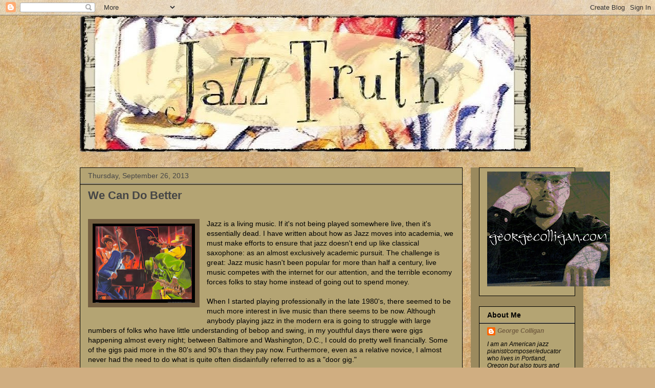

--- FILE ---
content_type: text/html; charset=UTF-8
request_url: https://jazztruth.blogspot.com/2013/09/
body_size: 38185
content:
<!DOCTYPE html>
<html class='v2' dir='ltr' lang='en'>
<head>
<link href='https://www.blogger.com/static/v1/widgets/335934321-css_bundle_v2.css' rel='stylesheet' type='text/css'/>
<meta content='width=1100' name='viewport'/>
<meta content='text/html; charset=UTF-8' http-equiv='Content-Type'/>
<meta content='blogger' name='generator'/>
<link href='https://jazztruth.blogspot.com/favicon.ico' rel='icon' type='image/x-icon'/>
<link href='http://jazztruth.blogspot.com/2013/09/' rel='canonical'/>
<link rel="alternate" type="application/atom+xml" title="jazztruth - Atom" href="https://jazztruth.blogspot.com/feeds/posts/default" />
<link rel="alternate" type="application/rss+xml" title="jazztruth - RSS" href="https://jazztruth.blogspot.com/feeds/posts/default?alt=rss" />
<link rel="service.post" type="application/atom+xml" title="jazztruth - Atom" href="https://www.blogger.com/feeds/1713397068832099475/posts/default" />
<!--Can't find substitution for tag [blog.ieCssRetrofitLinks]-->
<meta content='http://jazztruth.blogspot.com/2013/09/' property='og:url'/>
<meta content='jazztruth' property='og:title'/>
<meta content='' property='og:description'/>
<title>jazztruth: September 2013</title>
<style id='page-skin-1' type='text/css'><!--
/*
-----------------------------------------------
Blogger Template Style
Name:     Awesome Inc.
Designer: Tina Chen
URL:      tinachen.org
----------------------------------------------- */
/* Content
----------------------------------------------- */
body {
font: normal normal 14px Arial, Tahoma, Helvetica, FreeSans, sans-serif;
color: #000000;
background: #d0ae81 url(//themes.googleusercontent.com/image?id=1NpSBV_6Ldmxs4rsbCFvIwpxIqy6JGxU2pqvYXeKcMMtCLFP-uyDsOo2joHu3kH0nqVKA) repeat fixed top center /* Credit: bopshops (http://www.istockphoto.com/googleimages.php?id=9756086&platform=blogger) */;
}
html body .content-outer {
min-width: 0;
max-width: 100%;
width: 100%;
}
a:link {
text-decoration: none;
color: #745f42;
}
a:visited {
text-decoration: none;
color: #797979;
}
a:hover {
text-decoration: underline;
color: #c6c6c6;
}
.body-fauxcolumn-outer .cap-top {
position: absolute;
z-index: 1;
height: 276px;
width: 100%;
background: transparent none repeat-x scroll top left;
_background-image: none;
}
/* Columns
----------------------------------------------- */
.content-inner {
padding: 0;
}
.header-inner .section {
margin: 0 16px;
}
.tabs-inner .section {
margin: 0 16px;
}
.main-inner {
padding-top: 30px;
}
.main-inner .column-center-inner,
.main-inner .column-left-inner,
.main-inner .column-right-inner {
padding: 0 5px;
}
*+html body .main-inner .column-center-inner {
margin-top: -30px;
}
#layout .main-inner .column-center-inner {
margin-top: 0;
}
/* Header
----------------------------------------------- */
.header-outer {
margin: 0 0 0 0;
background: transparent none repeat scroll 0 0;
}
.Header h1 {
font: normal bold 40px Arial, Tahoma, Helvetica, FreeSans, sans-serif;
color: #000000;
text-shadow: 0 0 -1px #000000;
}
.Header h1 a {
color: #000000;
}
.Header .description {
font: normal normal 14px Arial, Tahoma, Helvetica, FreeSans, sans-serif;
color: #000000;
}
.header-inner .Header .titlewrapper,
.header-inner .Header .descriptionwrapper {
padding-left: 0;
padding-right: 0;
margin-bottom: 0;
}
.header-inner .Header .titlewrapper {
padding-top: 22px;
}
/* Tabs
----------------------------------------------- */
.tabs-outer {
overflow: hidden;
position: relative;
background: #a79559 none repeat scroll 0 0;
}
#layout .tabs-outer {
overflow: visible;
}
.tabs-cap-top, .tabs-cap-bottom {
position: absolute;
width: 100%;
border-top: 1px solid #000000;
}
.tabs-cap-bottom {
bottom: 0;
}
.tabs-inner .widget li a {
display: inline-block;
margin: 0;
padding: .6em 1.5em;
font: normal bold 14px Arial, Tahoma, Helvetica, FreeSans, sans-serif;
color: #000000;
border-top: 1px solid #000000;
border-bottom: 1px solid #000000;
border-left: 1px solid #000000;
height: 16px;
line-height: 16px;
}
.tabs-inner .widget li:last-child a {
border-right: 1px solid #000000;
}
.tabs-inner .widget li.selected a, .tabs-inner .widget li a:hover {
background: #000000 none repeat-x scroll 0 -100px;
color: #000000;
}
/* Headings
----------------------------------------------- */
h2 {
font: normal bold 14px Arial, Tahoma, Helvetica, FreeSans, sans-serif;
color: #000000;
}
/* Widgets
----------------------------------------------- */
.main-inner .section {
margin: 0 27px;
padding: 0;
}
.main-inner .column-left-outer,
.main-inner .column-right-outer {
margin-top: 0;
}
#layout .main-inner .column-left-outer,
#layout .main-inner .column-right-outer {
margin-top: 0;
}
.main-inner .column-left-inner,
.main-inner .column-right-inner {
background: #9b8a5e none repeat 0 0;
-moz-box-shadow: 0 0 0 rgba(0, 0, 0, .2);
-webkit-box-shadow: 0 0 0 rgba(0, 0, 0, .2);
-goog-ms-box-shadow: 0 0 0 rgba(0, 0, 0, .2);
box-shadow: 0 0 0 rgba(0, 0, 0, .2);
-moz-border-radius: 0;
-webkit-border-radius: 0;
-goog-ms-border-radius: 0;
border-radius: 0;
}
#layout .main-inner .column-left-inner,
#layout .main-inner .column-right-inner {
margin-top: 0;
}
.sidebar .widget {
font: italic normal 12px Arial, Tahoma, Helvetica, FreeSans, sans-serif;
color: #000000;
}
.sidebar .widget a:link {
color: #745f42;
}
.sidebar .widget a:visited {
color: #797979;
}
.sidebar .widget a:hover {
color: #c6c6c6;
}
.sidebar .widget h2 {
text-shadow: 0 0 -1px #000000;
}
.main-inner .widget {
background-color: #b4a473;
border: 1px solid #000000;
padding: 0 15px 15px;
margin: 20px -16px;
-moz-box-shadow: 0 0 0 rgba(0, 0, 0, .2);
-webkit-box-shadow: 0 0 0 rgba(0, 0, 0, .2);
-goog-ms-box-shadow: 0 0 0 rgba(0, 0, 0, .2);
box-shadow: 0 0 0 rgba(0, 0, 0, .2);
-moz-border-radius: 0;
-webkit-border-radius: 0;
-goog-ms-border-radius: 0;
border-radius: 0;
}
.main-inner .widget h2 {
margin: 0 -15px;
padding: .6em 15px .5em;
border-bottom: 1px solid #797979;
}
.footer-inner .widget h2 {
padding: 0 0 .4em;
border-bottom: 1px solid #797979;
}
.main-inner .widget h2 + div, .footer-inner .widget h2 + div {
border-top: 1px solid #000000;
padding-top: 8px;
}
.main-inner .widget .widget-content {
margin: 0 -15px;
padding: 7px 15px 0;
}
.main-inner .widget ul, .main-inner .widget #ArchiveList ul.flat {
margin: -8px -15px 0;
padding: 0;
list-style: none;
}
.main-inner .widget #ArchiveList {
margin: -8px 0 0;
}
.main-inner .widget ul li, .main-inner .widget #ArchiveList ul.flat li {
padding: .5em 15px;
text-indent: 0;
color: #464646;
border-top: 1px solid #000000;
border-bottom: 1px solid #797979;
}
.main-inner .widget #ArchiveList ul li {
padding-top: .25em;
padding-bottom: .25em;
}
.main-inner .widget ul li:first-child, .main-inner .widget #ArchiveList ul.flat li:first-child {
border-top: none;
}
.main-inner .widget ul li:last-child, .main-inner .widget #ArchiveList ul.flat li:last-child {
border-bottom: none;
}
.post-body {
position: relative;
}
.main-inner .widget .post-body ul {
padding: 0 2.5em;
margin: .5em 0;
list-style: disc;
}
.main-inner .widget .post-body ul li {
padding: 0.25em 0;
margin-bottom: .25em;
color: #000000;
border: none;
}
.footer-inner .widget ul {
padding: 0;
list-style: none;
}
.widget .zippy {
color: #464646;
}
/* Posts
----------------------------------------------- */
body .main-inner .Blog {
padding: 0;
margin-bottom: 1em;
background-color: transparent;
border: none;
-moz-box-shadow: 0 0 0 rgba(0, 0, 0, 0);
-webkit-box-shadow: 0 0 0 rgba(0, 0, 0, 0);
-goog-ms-box-shadow: 0 0 0 rgba(0, 0, 0, 0);
box-shadow: 0 0 0 rgba(0, 0, 0, 0);
}
.main-inner .section:last-child .Blog:last-child {
padding: 0;
margin-bottom: 1em;
}
.main-inner .widget h2.date-header {
margin: 0 -15px 1px;
padding: 0 0 0 0;
font: normal normal 14px Arial, Tahoma, Helvetica, FreeSans, sans-serif;
color: #464646;
background: transparent none no-repeat scroll top left;
border-top: 0 solid #000000;
border-bottom: 1px solid #797979;
-moz-border-radius-topleft: 0;
-moz-border-radius-topright: 0;
-webkit-border-top-left-radius: 0;
-webkit-border-top-right-radius: 0;
border-top-left-radius: 0;
border-top-right-radius: 0;
position: static;
bottom: 100%;
right: 15px;
text-shadow: 0 0 -1px #000000;
}
.main-inner .widget h2.date-header span {
font: normal normal 14px Arial, Tahoma, Helvetica, FreeSans, sans-serif;
display: block;
padding: .5em 15px;
border-left: 0 solid #000000;
border-right: 0 solid #000000;
}
.date-outer {
position: relative;
margin: 30px 0 20px;
padding: 0 15px;
background-color: #b4a473;
border: 1px solid #000000;
-moz-box-shadow: 0 0 0 rgba(0, 0, 0, .2);
-webkit-box-shadow: 0 0 0 rgba(0, 0, 0, .2);
-goog-ms-box-shadow: 0 0 0 rgba(0, 0, 0, .2);
box-shadow: 0 0 0 rgba(0, 0, 0, .2);
-moz-border-radius: 0;
-webkit-border-radius: 0;
-goog-ms-border-radius: 0;
border-radius: 0;
}
.date-outer:first-child {
margin-top: 0;
}
.date-outer:last-child {
margin-bottom: 20px;
-moz-border-radius-bottomleft: 0;
-moz-border-radius-bottomright: 0;
-webkit-border-bottom-left-radius: 0;
-webkit-border-bottom-right-radius: 0;
-goog-ms-border-bottom-left-radius: 0;
-goog-ms-border-bottom-right-radius: 0;
border-bottom-left-radius: 0;
border-bottom-right-radius: 0;
}
.date-posts {
margin: 0 -15px;
padding: 0 15px;
clear: both;
}
.post-outer, .inline-ad {
border-top: 1px solid #7b7252;
margin: 0 -15px;
padding: 15px 15px;
}
.post-outer {
padding-bottom: 10px;
}
.post-outer:first-child {
padding-top: 0;
border-top: none;
}
.post-outer:last-child, .inline-ad:last-child {
border-bottom: none;
}
.post-body {
position: relative;
}
.post-body img {
padding: 8px;
background: #745f42;
border: 1px solid transparent;
-moz-box-shadow: 0 0 0 rgba(0, 0, 0, .2);
-webkit-box-shadow: 0 0 0 rgba(0, 0, 0, .2);
box-shadow: 0 0 0 rgba(0, 0, 0, .2);
-moz-border-radius: 0;
-webkit-border-radius: 0;
border-radius: 0;
}
h3.post-title, h4 {
font: normal bold 22px Arial, Tahoma, Helvetica, FreeSans, sans-serif;
color: #464646;
}
h3.post-title a {
font: normal bold 22px Arial, Tahoma, Helvetica, FreeSans, sans-serif;
color: #464646;
}
h3.post-title a:hover {
color: #c6c6c6;
text-decoration: underline;
}
.post-header {
margin: 0 0 1em;
}
.post-body {
line-height: 1.4;
}
.post-outer h2 {
color: #000000;
}
.post-footer {
margin: 1.5em 0 0;
}
#blog-pager {
padding: 15px;
font-size: 120%;
background-color: #b4a473;
border: 1px solid #000000;
-moz-box-shadow: 0 0 0 rgba(0, 0, 0, .2);
-webkit-box-shadow: 0 0 0 rgba(0, 0, 0, .2);
-goog-ms-box-shadow: 0 0 0 rgba(0, 0, 0, .2);
box-shadow: 0 0 0 rgba(0, 0, 0, .2);
-moz-border-radius: 0;
-webkit-border-radius: 0;
-goog-ms-border-radius: 0;
border-radius: 0;
-moz-border-radius-topleft: 0;
-moz-border-radius-topright: 0;
-webkit-border-top-left-radius: 0;
-webkit-border-top-right-radius: 0;
-goog-ms-border-top-left-radius: 0;
-goog-ms-border-top-right-radius: 0;
border-top-left-radius: 0;
border-top-right-radius-topright: 0;
margin-top: 1em;
}
.blog-feeds, .post-feeds {
margin: 1em 0;
text-align: center;
color: #000000;
}
.blog-feeds a, .post-feeds a {
color: #745f42;
}
.blog-feeds a:visited, .post-feeds a:visited {
color: #797979;
}
.blog-feeds a:hover, .post-feeds a:hover {
color: #c6c6c6;
}
.post-outer .comments {
margin-top: 2em;
}
/* Comments
----------------------------------------------- */
.comments .comments-content .icon.blog-author {
background-repeat: no-repeat;
background-image: url([data-uri]);
}
.comments .comments-content .loadmore a {
border-top: 1px solid #000000;
border-bottom: 1px solid #000000;
}
.comments .continue {
border-top: 2px solid #000000;
}
/* Footer
----------------------------------------------- */
.footer-outer {
margin: -0 0 -1px;
padding: 0 0 0;
color: #000000;
overflow: hidden;
}
.footer-fauxborder-left {
border-top: 1px solid #000000;
background: #b4a473 none repeat scroll 0 0;
-moz-box-shadow: 0 0 0 rgba(0, 0, 0, .2);
-webkit-box-shadow: 0 0 0 rgba(0, 0, 0, .2);
-goog-ms-box-shadow: 0 0 0 rgba(0, 0, 0, .2);
box-shadow: 0 0 0 rgba(0, 0, 0, .2);
margin: 0 -0;
}
/* Mobile
----------------------------------------------- */
body.mobile {
background-size: auto;
}
.mobile .body-fauxcolumn-outer {
background: transparent none repeat scroll top left;
}
*+html body.mobile .main-inner .column-center-inner {
margin-top: 0;
}
.mobile .main-inner .widget {
padding: 0 0 15px;
}
.mobile .main-inner .widget h2 + div,
.mobile .footer-inner .widget h2 + div {
border-top: none;
padding-top: 0;
}
.mobile .footer-inner .widget h2 {
padding: 0.5em 0;
border-bottom: none;
}
.mobile .main-inner .widget .widget-content {
margin: 0;
padding: 7px 0 0;
}
.mobile .main-inner .widget ul,
.mobile .main-inner .widget #ArchiveList ul.flat {
margin: 0 -15px 0;
}
.mobile .main-inner .widget h2.date-header {
right: 0;
}
.mobile .date-header span {
padding: 0.4em 0;
}
.mobile .date-outer:first-child {
margin-bottom: 0;
border: 1px solid #000000;
-moz-border-radius-topleft: 0;
-moz-border-radius-topright: 0;
-webkit-border-top-left-radius: 0;
-webkit-border-top-right-radius: 0;
-goog-ms-border-top-left-radius: 0;
-goog-ms-border-top-right-radius: 0;
border-top-left-radius: 0;
border-top-right-radius: 0;
}
.mobile .date-outer {
border-color: #000000;
border-width: 0 1px 1px;
}
.mobile .date-outer:last-child {
margin-bottom: 0;
}
.mobile .main-inner {
padding: 0;
}
.mobile .header-inner .section {
margin: 0;
}
.mobile .post-outer, .mobile .inline-ad {
padding: 5px 0;
}
.mobile .tabs-inner .section {
margin: 0 10px;
}
.mobile .main-inner .widget h2 {
margin: 0;
padding: 0;
}
.mobile .main-inner .widget h2.date-header span {
padding: 0;
}
.mobile .main-inner .widget .widget-content {
margin: 0;
padding: 7px 0 0;
}
.mobile #blog-pager {
border: 1px solid transparent;
background: #b4a473 none repeat scroll 0 0;
}
.mobile .main-inner .column-left-inner,
.mobile .main-inner .column-right-inner {
background: #9b8a5e none repeat 0 0;
-moz-box-shadow: none;
-webkit-box-shadow: none;
-goog-ms-box-shadow: none;
box-shadow: none;
}
.mobile .date-posts {
margin: 0;
padding: 0;
}
.mobile .footer-fauxborder-left {
margin: 0;
border-top: inherit;
}
.mobile .main-inner .section:last-child .Blog:last-child {
margin-bottom: 0;
}
.mobile-index-contents {
color: #000000;
}
.mobile .mobile-link-button {
background: #745f42 none repeat scroll 0 0;
}
.mobile-link-button a:link, .mobile-link-button a:visited {
color: #ffffff;
}
.mobile .tabs-inner .PageList .widget-content {
background: transparent;
border-top: 1px solid;
border-color: #000000;
color: #000000;
}
.mobile .tabs-inner .PageList .widget-content .pagelist-arrow {
border-left: 1px solid #000000;
}

--></style>
<style id='template-skin-1' type='text/css'><!--
body {
min-width: 1000px;
}
.content-outer, .content-fauxcolumn-outer, .region-inner {
min-width: 1000px;
max-width: 1000px;
_width: 1000px;
}
.main-inner .columns {
padding-left: 0px;
padding-right: 220px;
}
.main-inner .fauxcolumn-center-outer {
left: 0px;
right: 220px;
/* IE6 does not respect left and right together */
_width: expression(this.parentNode.offsetWidth -
parseInt("0px") -
parseInt("220px") + 'px');
}
.main-inner .fauxcolumn-left-outer {
width: 0px;
}
.main-inner .fauxcolumn-right-outer {
width: 220px;
}
.main-inner .column-left-outer {
width: 0px;
right: 100%;
margin-left: -0px;
}
.main-inner .column-right-outer {
width: 220px;
margin-right: -220px;
}
#layout {
min-width: 0;
}
#layout .content-outer {
min-width: 0;
width: 800px;
}
#layout .region-inner {
min-width: 0;
width: auto;
}
body#layout div.add_widget {
padding: 8px;
}
body#layout div.add_widget a {
margin-left: 32px;
}
--></style>
<style>
    body {background-image:url(\/\/themes.googleusercontent.com\/image?id=1NpSBV_6Ldmxs4rsbCFvIwpxIqy6JGxU2pqvYXeKcMMtCLFP-uyDsOo2joHu3kH0nqVKA);}
    
@media (max-width: 200px) { body {background-image:url(\/\/themes.googleusercontent.com\/image?id=1NpSBV_6Ldmxs4rsbCFvIwpxIqy6JGxU2pqvYXeKcMMtCLFP-uyDsOo2joHu3kH0nqVKA&options=w200);}}
@media (max-width: 400px) and (min-width: 201px) { body {background-image:url(\/\/themes.googleusercontent.com\/image?id=1NpSBV_6Ldmxs4rsbCFvIwpxIqy6JGxU2pqvYXeKcMMtCLFP-uyDsOo2joHu3kH0nqVKA&options=w400);}}
@media (max-width: 800px) and (min-width: 401px) { body {background-image:url(\/\/themes.googleusercontent.com\/image?id=1NpSBV_6Ldmxs4rsbCFvIwpxIqy6JGxU2pqvYXeKcMMtCLFP-uyDsOo2joHu3kH0nqVKA&options=w800);}}
@media (max-width: 1200px) and (min-width: 801px) { body {background-image:url(\/\/themes.googleusercontent.com\/image?id=1NpSBV_6Ldmxs4rsbCFvIwpxIqy6JGxU2pqvYXeKcMMtCLFP-uyDsOo2joHu3kH0nqVKA&options=w1200);}}
/* Last tag covers anything over one higher than the previous max-size cap. */
@media (min-width: 1201px) { body {background-image:url(\/\/themes.googleusercontent.com\/image?id=1NpSBV_6Ldmxs4rsbCFvIwpxIqy6JGxU2pqvYXeKcMMtCLFP-uyDsOo2joHu3kH0nqVKA&options=w1600);}}
  </style>
<link href='https://www.blogger.com/dyn-css/authorization.css?targetBlogID=1713397068832099475&amp;zx=94df4830-79fb-493e-9b43-17e0fe63948b' media='none' onload='if(media!=&#39;all&#39;)media=&#39;all&#39;' rel='stylesheet'/><noscript><link href='https://www.blogger.com/dyn-css/authorization.css?targetBlogID=1713397068832099475&amp;zx=94df4830-79fb-493e-9b43-17e0fe63948b' rel='stylesheet'/></noscript>
<meta name='google-adsense-platform-account' content='ca-host-pub-1556223355139109'/>
<meta name='google-adsense-platform-domain' content='blogspot.com'/>

<!-- data-ad-client=ca-pub-6421078569988576 -->

</head>
<body class='loading variant-dark'>
<div class='navbar section' id='navbar' name='Navbar'><div class='widget Navbar' data-version='1' id='Navbar1'><script type="text/javascript">
    function setAttributeOnload(object, attribute, val) {
      if(window.addEventListener) {
        window.addEventListener('load',
          function(){ object[attribute] = val; }, false);
      } else {
        window.attachEvent('onload', function(){ object[attribute] = val; });
      }
    }
  </script>
<div id="navbar-iframe-container"></div>
<script type="text/javascript" src="https://apis.google.com/js/platform.js"></script>
<script type="text/javascript">
      gapi.load("gapi.iframes:gapi.iframes.style.bubble", function() {
        if (gapi.iframes && gapi.iframes.getContext) {
          gapi.iframes.getContext().openChild({
              url: 'https://www.blogger.com/navbar/1713397068832099475?origin\x3dhttps://jazztruth.blogspot.com',
              where: document.getElementById("navbar-iframe-container"),
              id: "navbar-iframe"
          });
        }
      });
    </script><script type="text/javascript">
(function() {
var script = document.createElement('script');
script.type = 'text/javascript';
script.src = '//pagead2.googlesyndication.com/pagead/js/google_top_exp.js';
var head = document.getElementsByTagName('head')[0];
if (head) {
head.appendChild(script);
}})();
</script>
</div></div>
<div class='body-fauxcolumns'>
<div class='fauxcolumn-outer body-fauxcolumn-outer'>
<div class='cap-top'>
<div class='cap-left'></div>
<div class='cap-right'></div>
</div>
<div class='fauxborder-left'>
<div class='fauxborder-right'></div>
<div class='fauxcolumn-inner'>
</div>
</div>
<div class='cap-bottom'>
<div class='cap-left'></div>
<div class='cap-right'></div>
</div>
</div>
</div>
<div class='content'>
<div class='content-fauxcolumns'>
<div class='fauxcolumn-outer content-fauxcolumn-outer'>
<div class='cap-top'>
<div class='cap-left'></div>
<div class='cap-right'></div>
</div>
<div class='fauxborder-left'>
<div class='fauxborder-right'></div>
<div class='fauxcolumn-inner'>
</div>
</div>
<div class='cap-bottom'>
<div class='cap-left'></div>
<div class='cap-right'></div>
</div>
</div>
</div>
<div class='content-outer'>
<div class='content-cap-top cap-top'>
<div class='cap-left'></div>
<div class='cap-right'></div>
</div>
<div class='fauxborder-left content-fauxborder-left'>
<div class='fauxborder-right content-fauxborder-right'></div>
<div class='content-inner'>
<header>
<div class='header-outer'>
<div class='header-cap-top cap-top'>
<div class='cap-left'></div>
<div class='cap-right'></div>
</div>
<div class='fauxborder-left header-fauxborder-left'>
<div class='fauxborder-right header-fauxborder-right'></div>
<div class='region-inner header-inner'>
<div class='header section' id='header' name='Header'><div class='widget Header' data-version='1' id='Header1'>
<div id='header-inner'>
<a href='https://jazztruth.blogspot.com/' style='display: block'>
<img alt='jazztruth' height='268px; ' id='Header1_headerimg' src='https://blogger.googleusercontent.com/img/b/R29vZ2xl/AVvXsEjKiTpnLM1bHMBdcNEnJSkv4GZOOdZGKfJEG8Z1Uhyphenhyphen0s7SJFWgrqsvTGBm5JRt2oJZa32XXHheQTV8bJNdLBcJ1gGla0FGcr04mTo7_KAwE8sG_VgM19MvbXWflBSogOrY5Idv6KJo0U48/s1600/JT%2524.jpg' style='display: block' width='881px; '/>
</a>
</div>
</div></div>
</div>
</div>
<div class='header-cap-bottom cap-bottom'>
<div class='cap-left'></div>
<div class='cap-right'></div>
</div>
</div>
</header>
<div class='tabs-outer'>
<div class='tabs-cap-top cap-top'>
<div class='cap-left'></div>
<div class='cap-right'></div>
</div>
<div class='fauxborder-left tabs-fauxborder-left'>
<div class='fauxborder-right tabs-fauxborder-right'></div>
<div class='region-inner tabs-inner'>
<div class='tabs no-items section' id='crosscol' name='Cross-Column'></div>
<div class='tabs no-items section' id='crosscol-overflow' name='Cross-Column 2'></div>
</div>
</div>
<div class='tabs-cap-bottom cap-bottom'>
<div class='cap-left'></div>
<div class='cap-right'></div>
</div>
</div>
<div class='main-outer'>
<div class='main-cap-top cap-top'>
<div class='cap-left'></div>
<div class='cap-right'></div>
</div>
<div class='fauxborder-left main-fauxborder-left'>
<div class='fauxborder-right main-fauxborder-right'></div>
<div class='region-inner main-inner'>
<div class='columns fauxcolumns'>
<div class='fauxcolumn-outer fauxcolumn-center-outer'>
<div class='cap-top'>
<div class='cap-left'></div>
<div class='cap-right'></div>
</div>
<div class='fauxborder-left'>
<div class='fauxborder-right'></div>
<div class='fauxcolumn-inner'>
</div>
</div>
<div class='cap-bottom'>
<div class='cap-left'></div>
<div class='cap-right'></div>
</div>
</div>
<div class='fauxcolumn-outer fauxcolumn-left-outer'>
<div class='cap-top'>
<div class='cap-left'></div>
<div class='cap-right'></div>
</div>
<div class='fauxborder-left'>
<div class='fauxborder-right'></div>
<div class='fauxcolumn-inner'>
</div>
</div>
<div class='cap-bottom'>
<div class='cap-left'></div>
<div class='cap-right'></div>
</div>
</div>
<div class='fauxcolumn-outer fauxcolumn-right-outer'>
<div class='cap-top'>
<div class='cap-left'></div>
<div class='cap-right'></div>
</div>
<div class='fauxborder-left'>
<div class='fauxborder-right'></div>
<div class='fauxcolumn-inner'>
</div>
</div>
<div class='cap-bottom'>
<div class='cap-left'></div>
<div class='cap-right'></div>
</div>
</div>
<!-- corrects IE6 width calculation -->
<div class='columns-inner'>
<div class='column-center-outer'>
<div class='column-center-inner'>
<div class='main section' id='main' name='Main'><div class='widget Blog' data-version='1' id='Blog1'>
<div class='blog-posts hfeed'>

          <div class="date-outer">
        
<h2 class='date-header'><span>Thursday, September 26, 2013</span></h2>

          <div class="date-posts">
        
<div class='post-outer'>
<div class='post hentry uncustomized-post-template' itemprop='blogPost' itemscope='itemscope' itemtype='http://schema.org/BlogPosting'>
<meta content='https://blogger.googleusercontent.com/img/b/R29vZ2xl/AVvXsEgPXugdvqJ8I79egDtrjh0n0iH-xabx5cxk8rtAhOG2RpwlesRnooBgCgj0N42g7hlYZVIT9OEFIda-ol13Etg7fHqIpFTk19qmjklqYYXoO2kTWyxKSYsszDU3ZKtFf9xy-LC_7vdzpcA/s200/jazz.jpg' itemprop='image_url'/>
<meta content='1713397068832099475' itemprop='blogId'/>
<meta content='2528782268640194341' itemprop='postId'/>
<a name='2528782268640194341'></a>
<h3 class='post-title entry-title' itemprop='name'>
<a href='https://jazztruth.blogspot.com/2013/09/we-can-do-better.html'>We Can Do Better</a>
</h3>
<div class='post-header'>
<div class='post-header-line-1'></div>
</div>
<div class='post-body entry-content' id='post-body-2528782268640194341' itemprop='description articleBody'>
<div dir="ltr" style="text-align: left;" trbidi="on">
<br />
<div class="separator" style="clear: both; text-align: center;">
<span class="userContent" data-ft="{&quot;tn&quot;:&quot;K&quot;}"><a href="https://blogger.googleusercontent.com/img/b/R29vZ2xl/AVvXsEgPXugdvqJ8I79egDtrjh0n0iH-xabx5cxk8rtAhOG2RpwlesRnooBgCgj0N42g7hlYZVIT9OEFIda-ol13Etg7fHqIpFTk19qmjklqYYXoO2kTWyxKSYsszDU3ZKtFf9xy-LC_7vdzpcA/s1600/jazz.jpg" imageanchor="1" style="clear: left; float: left; margin-bottom: 1em; margin-right: 1em;"><img border="0" height="155" src="https://blogger.googleusercontent.com/img/b/R29vZ2xl/AVvXsEgPXugdvqJ8I79egDtrjh0n0iH-xabx5cxk8rtAhOG2RpwlesRnooBgCgj0N42g7hlYZVIT9OEFIda-ol13Etg7fHqIpFTk19qmjklqYYXoO2kTWyxKSYsszDU3ZKtFf9xy-LC_7vdzpcA/s200/jazz.jpg" width="200" /></a></span></div>
<span class="userContent" data-ft="{&quot;tn&quot;:&quot;K&quot;}">Jazz is a living music. If it's not being played somewhere live, then it's essentially dead. I have written about how as Jazz moves into academia, we must make efforts to ensure that jazz doesn't end up like classical saxophone: as an almost exclusively academic pursuit. The challenge is great: Jazz music hasn't been popular for more than half a century, live music competes with the internet for our attention, and the terrible economy forces folks to stay home instead of going out to spend money.&nbsp;</span><br />
<span class="userContent" data-ft="{&quot;tn&quot;:&quot;K&quot;}"><br /></span>
<span class="userContent" data-ft="{&quot;tn&quot;:&quot;K&quot;}">When I started playing professionally in the late 1980's, there seemed to be much more interest in live music than there seems to be now. Although anybody playing jazz in the modern era is going to struggle with large numbers of folks who have little understanding of bebop and swing, in my youthful days there were gigs happening almost every night; between Baltimore and Washington, D.C., I could do pretty well financially. Some of the gigs paid more in the 80's and 90's than they pay now. Furthermore, even as a relative novice, I almost never had the need to do what is quite often disdainfully referred to as a "door gig."&nbsp;</span><br />
<span class="userContent" data-ft="{&quot;tn&quot;:&quot;K&quot;}"><br /></span>
<span class="userContent" data-ft="{&quot;tn&quot;:&quot;K&quot;}">What is a "door gig?" Simply, it's when there is no guarantee for the band; you get only whatever money comes in at the door, which is oftentimes actually a percentage of the door( the venue takes some of it. This can vary.) Showing up for work without knowing if you are going to make any money can suck; can you imagine a doctor showing up for major surgery and being told, "Sorry, but you only get 30 dollars. It was fun, though. Let's do brain surgery another time!" The door gig takes the risk away from the venue and puts it on the musicians. Sometimes, this can be better than a guarantee; when you consider the paradigm of the club that gives you a small guarantee and then pockets the profit, even when there are huge crowds, then a percentage of the door means the band can get more more money if more people come out. However, if no one comes, then you don't get paid at all. No matter how fun it is to play music, if you are a professional musician, it sucks to end the night with nothing to take home, especially if you have been doing this for a few years, and even more especially, if you remember a time when you refused to do door gigs because you didn't need to do them.</span><br />
<span class="userContent" data-ft="{&quot;tn&quot;:&quot;K&quot;}"><br /></span>
<span class="userContent" data-ft="{&quot;tn&quot;:&quot;K&quot;}">I remember when the shift occurred in New York City; at a certain point, it seemed as though there were two kinds of gigs: restaurant gigs which guaranteed payment, and door gigs which didn't. The restaurant gigs came with issues like having a dress code, having to play for 5 or 6 hours and having specifically timed breaks and limited food options, and also being told to play quieter even though the conversation of the diners was already drowning out the music. The door gigs were situations where you could play whatever you wanted, but you couldn't expect the venue to do anything to get people to come to the gig. In fact, it seemed like there were some door gigs that were almost like scams; for example, some gigs would say you only get the door after the first 10 covers. I remember doing one of these, and because I was so wrapped up in worrying about the music, I couldn't actually count how many people had come to the show. The lady at the door said, "only 10 people came, so you don't get anything." It seemed like there were more than ten people there, but I was too tired to argue over nickles and dimes. After a bunch of experiences like that, I stopped doing door gigs and just tried to make the restaurant gigs more interesting. Sometimes, those gigs could be just as fun as the "playing" gigs. Of course, those gigs started to pay less and less, even as the restaurants got more and more crowded and the menu got more expensive. You can stop greed....I mean, progress......</span><br />
<span class="userContent" data-ft="{&quot;tn&quot;:&quot;K&quot;}"><br /></span>
<span class="userContent" data-ft="{&quot;tn&quot;:&quot;K&quot;}">Now that I have a day job teaching jazz at Portland State University, I can do door gigs and not worry about the fact that I couldn't make a living from these kinds of gigs. I can do them for the love of playing music. However, this is in some ways a short term solution: in the short term, I can feed my family, and I can play my music regardless of demand. Cool, right? Well, the problem is that I'm actually less motivated to publicize my gigs or to try to get people to come out and what have you.&nbsp;</span><br />
<span class="userContent" data-ft="{&quot;tn&quot;:&quot;K&quot;}"><br /></span>
<span class="userContent" data-ft="{&quot;tn&quot;:&quot;K&quot;}">This brings up the issue of whether this is even my job at all. I think that, especially in today's world of social media, putting your gig on Facebook is the least of what you can do. You can make posters, call or text your friends, send out a press release, try to get the radio stations to interview you, etc...You could pay for ads or hire a publicist, but that's probably way more money than you want to spend, especially for one gig. How much more than that can we do? Also, you could try being a really great musician that people are interested in hearing, or you could try to present your gig as a "special project," or even a "tribute" to some great jazz legend (PDX Jazz does a lot of these.) Or you could have more people in your band, which equals more friends who will come to the venue, hopefully.&nbsp;</span><br />
<br />
<span class="userContent" data-ft="{&quot;tn&quot;:&quot;K&quot;}">What often ends up happening is that whomever can convince every friend they had from middle school on and every extended family member to come out every time they play will be the successful ones. If you spend all of your time shedding, and have a small circle of friends and family who also have a life of their own, you can't expect them to come out every time you play! (I used to do OK at Blues Alley in Washington, D.C. when my Dad or Mom would really organize folks to come to my performances. But I did a lot of gigs with local singers who were secretaries by day; they would invite the entire office to their gig once a year and they would pack the place. So this was the beginning of what I thought was an imbalance. The really good local musicians who played on the scene regularly couldn't draw a crowd at Blues Alley; but the amateur folks could do really well with ticket sales. So the amateurs would get repeat bookings while the professionals would end up working at Twins Lounge. That's a whole other story....)</span><br />
<span class="userContent" data-ft="{&quot;tn&quot;:&quot;K&quot;}"><br /></span>
<span class="userContent" data-ft="{&quot;tn&quot;:&quot;K&quot;}">But what if people STILL don't come? Can we not look at the venue itself? Is the venue a place where people go regardless of who is playing or not? Even though "jazz" gigs can be distinct from "restaurant" gigs, many of the "jazz" gigs take place where food and beverages are served. These aren't just performance halls; these are "clubs" or "lounges" that also have music. Without music, these venues would have no other way to draw folks other than their food, or their drinks, or their atmosphere, or what have you. Just like musicians are being told, "you need to figure out how to get folks to come out," restaurants, bars, and lounges also have to figure out the best way to "build a following" as in a regular clientele. You need to have a place where folks want to go and feel comfortable. You need to get a good reputation in the community.&nbsp;</span><br />
<span class="userContent" data-ft="{&quot;tn&quot;:&quot;K&quot;}"><br /></span>
<span class="userContent" data-ft="{&quot;tn&quot;:&quot;K&quot;}">Without naming names, it's amazing to me that many of these venues would rather blame the musicians than blame themselves. If you own a venue and you are expecting local musicians to bring huge crowds all of the time, you are going to be sorry; if you book jazz, it just isn't popular enough to draw huge crowds.( If you want to book techno, or other really popular forms of music, then by all means do so, if that's the kind of venue you want.) But some of these places, not just in Portland, but everywhere, don't do everything that they can to make people want to come to their place. If you are in Portland, this is now a foodie town, and your food has to be able to compete with that. If you are in a funny location, and you don't have walk in traffic, that's not the musician's fault. You have to figure out how to make people WALK or DRIVE to your venue.&nbsp;</span><br />
<span class="userContent" data-ft="{&quot;tn&quot;:&quot;K&quot;}"><br /></span>
<span class="userContent" data-ft="{&quot;tn&quot;:&quot;K&quot;}">A musician friend of mine recently posted this letter that he received from the proprietor of a local venue:</span><br />
<span class="userContent" data-ft="{&quot;tn&quot;:&quot;K&quot;}"><br /></span>
<i><span class="userContent" data-ft="{&quot;tn&quot;:&quot;K&quot;}">&nbsp;"Hi. I
 have an issue with the lack of audience. I would've hoped that someone 
in your group of performers/musicians would've marketed the group 
playing. This has been two weeks playing to no audience. Are you 
expecting fans next week, because if not I would ask you to step down 
from performing any further at my shop. I don't have a built in 
audience. I count on the bands to bring folks in and that hasn't been 
done. Let's call a spade a spade."&nbsp;</span></i><br />
<br />
<span class="userContent" data-ft="{&quot;tn&quot;:&quot;K&quot;}">My musician friend sent it out as a warning to other musicians who would venture to perform in this venue. There are so many problems with this message, but perhaps we can also learn from this scenario in addition to being angry about this kind of message.</span><br />
<br />
<span class="userContent" data-ft="{&quot;tn&quot;:&quot;K&quot;}">Of course, we also hate not having an audience. I'm sure my musician friend did the best he could to get the word out. And the side musicians on the rotation for this gig were some of the best known in Portland. Although that could be a problem in that if you are playing often in town, then it's not a special event if you play somewhere, so people are less likely to come down every time you play. On the other side of the coin, you aren't going to get famous out-of-town jazz musicians to play a door gig in your venue. So getting the best local guys is probably your best bet, UNLESS you want to go the "let's get a secretary who sings and has hundreds of friends who will come to her gig."</span><i><span class="userContent" data-ft="{&quot;tn&quot;:&quot;K&quot;}"> </span></i><span class="userContent" data-ft="{&quot;tn&quot;:&quot;K&quot;}">That has pros and cons. That kind of mentality has it's limitations; eventually you run out of those people, and then you are left with the pro musicians, who have abandoned your venue in search of a place where they can play real music as well as listen to real music.</span><br />
<br />
<span class="userContent" data-ft="{&quot;tn&quot;:&quot;K&quot;}">Also, the idea that the leader will market the gig is one thing, but you cannot expect the sidemen to do but so much in marketing the gig. That is not their job. They can post it on facebook if they choose. But in general, if you are asked to be a sideman, it's pretty beyond the norm to expect you to do any publicity. It would be different if it was a collective or some kind of band where everyone is an equal member. But in a situation like this, it's really on the bandleader. I couldn't imagine if every sideman gig I did, I was asked to hire a publicist and do heavy promotion. There's just no way!</span><br />
<br />
<span class="userContent" data-ft="{&quot;tn&quot;:&quot;K&quot;}">The letter says: <i>"</i></span><i><span class="userContent" data-ft="{&quot;tn&quot;:&quot;K&quot;}">This has been two weeks playing to no audience." </span></i><span class="userContent" data-ft="{&quot;tn&quot;:&quot;K&quot;}">Well, I hate to break it to you, but the regular weekly gigs sometimes take more than two weeks to develop into something. Sometimes it might take months. Let's look at the venue itself. With or without music, would you close up shop if you had little business in your first two weeks? No. It would suck, and you might try to figure out how to get more folks out, but you wouldn't abandon all the prep work you did to open your venue because you started slow. It is said that it takes three years of having a restaurant before you start to make money. Would you close after two weeks? So here, the venue owner is clearly short sighted.</span><br />
<span class="userContent" data-ft="{&quot;tn&quot;:&quot;K&quot;}"><br /></span>
<span class="userContent" data-ft="{&quot;tn&quot;:&quot;K&quot;}">Finally, the fact that they put all of the responsibility on the musicians is just bad. YES, we as musicians need to do better. AND FOR THAT MATTER, we the musicians-as-fans-of-the-music need to do better. We need to support the venues and the local musicians better. I make my own excuses; I'm busy with school or my own gigs, my son wants me at home, I'm too tired to go out, etc...Some of my music students, who I suppose are interested in a career as live performing musicians, never go to local gigs; at least, I've never seen them at any gig. I understand that some have problems with being underage for going into bars past a certain hour, some have transportation issues, and some have financial issues. I understand, but if there is a will, there's a way. Students need to go to some of these gigs not just to support a scene that they want to be a part of someday, but they also need to hear live music to learn from the pros, and also be a part of the scene. If people see you around at venues, they get to know you, they might let you sit in, and then if you are good, they might call you for a gig. This is what it means to "make the scene." Many of my students don't understand this at all.&nbsp;</span><br />
<span class="userContent" data-ft="{&quot;tn&quot;:&quot;K&quot;}"><br /></span>
<span class="userContent" data-ft="{&quot;tn&quot;:&quot;K&quot;}">I also think that, while Portland has a better than most cities in America jazz scene, and a decent crowd for jazz, the jazz fans need to branch out and look at ALL of the jazz venues, not just Jimmy Mak's and The Mission Theater. Sure, lots of folks come out for the PDX festival and PDX events, but where are they the rest of the year. Jazz can't happen 6 times a year to be a jazz scene. I am reminded of when I asked someone if there was a jazz scene in Montreal. "Sure, there's a great jazz scene. We have the Montreal Jazz Scene every summer!" THAT DOES NOT QUALIFY AS A JAZZ SCENE! That's one time a year when a whole bunch of famous cats come to your city. What's going on the rest of the year?</span><br />
<span class="userContent" data-ft="{&quot;tn&quot;:&quot;K&quot;}"><br /></span>
<span class="userContent" data-ft="{&quot;tn&quot;:&quot;K&quot;}">Getting back to the letter; the owner of the venue takes no responsibility and has no long term vision for music in his venue. Even though it's a bit extreme that his letter was distributed publicly, did he think that musicians don't talk to each other? Indeed, I've gone to the venue to support musicians, because I actually thought it was a cool spot and I have been telling people that they should go there. I played there a few months ago and really enjoyed it. I don't know, I feel a little disheartened by the owner's attitude, and I'm feeling disrespected in solidarity with my musician friend who was trying to build something there. I still think it's a cool place, and I never say never; if they are willing to keep an open mind, it could actually be a great spot for jazz. But this kind of attitude doesn't make me want to go there, let alone perform there. </span><br />
<span class="userContent" data-ft="{&quot;tn&quot;:&quot;K&quot;}"><br /></span>
<span class="userContent" data-ft="{&quot;tn&quot;:&quot;K&quot;}">In order to be a jazz scene there has to be a community: we all have to do better. Musicians have to get people to come out. Musicians and students need to support other musicians and venues. Venues have to support musicians and do ALL that they can to make their place a destination. Jazz fans have to be fans more than a few times a year. I've already blogged about how music schools can do better. I can do better. You can do better. Let's not just point fingers, let's just commit to keeping jazz alive in the 21st century.</span><br />
<div class="separator" style="clear: both; text-align: center;">
<a href="https://blogger.googleusercontent.com/img/b/R29vZ2xl/AVvXsEgrbnPE8RMVXkFk7GVCO7BIFWDPhpMgdYXMs60JqWehYwpCoWME_Zvu2A-7RFsRHH9mp0ZfTMt9eWrB12JBEas26xAOMQ9vslrkwMjyg5CFSY57wYiFUI7Vt1XYn1EO2tFqO_Lno_FWUtY/s1600/djsr.jpg" imageanchor="1" style="margin-left: 1em; margin-right: 1em;"><img border="0" src="https://blogger.googleusercontent.com/img/b/R29vZ2xl/AVvXsEgrbnPE8RMVXkFk7GVCO7BIFWDPhpMgdYXMs60JqWehYwpCoWME_Zvu2A-7RFsRHH9mp0ZfTMt9eWrB12JBEas26xAOMQ9vslrkwMjyg5CFSY57wYiFUI7Vt1XYn1EO2tFqO_Lno_FWUtY/s1600/djsr.jpg" /></a></div>
<br />
<i><span class="userContent" data-ft="{&quot;tn&quot;:&quot;K&quot;}"><br /></span></i>
<span class="userContent" data-ft="{&quot;tn&quot;:&quot;K&quot;}"><br /></span></div>
<div style='clear: both;'></div>
</div>
<div class='post-footer'>
<div class='post-footer-line post-footer-line-1'>
<span class='post-author vcard'>
</span>
<span class='post-timestamp'>
</span>
<span class='post-comment-link'>
<a class='comment-link' href='https://jazztruth.blogspot.com/2013/09/we-can-do-better.html#comment-form' onclick=''>
No comments:
  </a>
</span>
<span class='post-icons'>
<span class='item-action'>
<a href='https://www.blogger.com/email-post/1713397068832099475/2528782268640194341' title='Email Post'>
<img alt='' class='icon-action' height='13' src='https://resources.blogblog.com/img/icon18_email.gif' width='18'/>
</a>
</span>
<span class='item-control blog-admin pid-2037255260'>
<a href='https://www.blogger.com/post-edit.g?blogID=1713397068832099475&postID=2528782268640194341&from=pencil' title='Edit Post'>
<img alt='' class='icon-action' height='18' src='https://resources.blogblog.com/img/icon18_edit_allbkg.gif' width='18'/>
</a>
</span>
</span>
<div class='post-share-buttons goog-inline-block'>
<a class='goog-inline-block share-button sb-email' href='https://www.blogger.com/share-post.g?blogID=1713397068832099475&postID=2528782268640194341&target=email' target='_blank' title='Email This'><span class='share-button-link-text'>Email This</span></a><a class='goog-inline-block share-button sb-blog' href='https://www.blogger.com/share-post.g?blogID=1713397068832099475&postID=2528782268640194341&target=blog' onclick='window.open(this.href, "_blank", "height=270,width=475"); return false;' target='_blank' title='BlogThis!'><span class='share-button-link-text'>BlogThis!</span></a><a class='goog-inline-block share-button sb-twitter' href='https://www.blogger.com/share-post.g?blogID=1713397068832099475&postID=2528782268640194341&target=twitter' target='_blank' title='Share to X'><span class='share-button-link-text'>Share to X</span></a><a class='goog-inline-block share-button sb-facebook' href='https://www.blogger.com/share-post.g?blogID=1713397068832099475&postID=2528782268640194341&target=facebook' onclick='window.open(this.href, "_blank", "height=430,width=640"); return false;' target='_blank' title='Share to Facebook'><span class='share-button-link-text'>Share to Facebook</span></a><a class='goog-inline-block share-button sb-pinterest' href='https://www.blogger.com/share-post.g?blogID=1713397068832099475&postID=2528782268640194341&target=pinterest' target='_blank' title='Share to Pinterest'><span class='share-button-link-text'>Share to Pinterest</span></a>
</div>
</div>
<div class='post-footer-line post-footer-line-2'>
<span class='post-labels'>
</span>
</div>
<div class='post-footer-line post-footer-line-3'>
<span class='post-location'>
</span>
</div>
</div>
</div>
</div>

          </div></div>
        

          <div class="date-outer">
        
<h2 class='date-header'><span>Tuesday, September 24, 2013</span></h2>

          <div class="date-posts">
        
<div class='post-outer'>
<div class='post hentry uncustomized-post-template' itemprop='blogPost' itemscope='itemscope' itemtype='http://schema.org/BlogPosting'>
<meta content='https://blogger.googleusercontent.com/img/b/R29vZ2xl/AVvXsEi5YoXVCIPphoivEzrAlxgrHR6sylsrCmyFtBXgtX5BOmpDIi_v8KFRO1fqrfugBnqKnEXU2CTXJbN_8Qf34Y4kJOgdQXMM0xpKCUdAQr-cxwioD3lBAEc2YNWeMlevMk-r1gwjEaAl9o4/s200/mfrance.gif' itemprop='image_url'/>
<meta content='1713397068832099475' itemprop='blogId'/>
<meta content='1714797381444494278' itemprop='postId'/>
<a name='1714797381444494278'></a>
<h3 class='post-title entry-title' itemprop='name'>
<a href='https://jazztruth.blogspot.com/2013/09/three-wishes.html'>Three Wishes</a>
</h3>
<div class='post-header'>
<div class='post-header-line-1'></div>
</div>
<div class='post-body entry-content' id='post-body-1714797381444494278' itemprop='description articleBody'>
<div dir="ltr" style="text-align: left;" trbidi="on">
<br />
<div class="separator" style="clear: both; text-align: center;">
<i><a href="https://blogger.googleusercontent.com/img/b/R29vZ2xl/AVvXsEi5YoXVCIPphoivEzrAlxgrHR6sylsrCmyFtBXgtX5BOmpDIi_v8KFRO1fqrfugBnqKnEXU2CTXJbN_8Qf34Y4kJOgdQXMM0xpKCUdAQr-cxwioD3lBAEc2YNWeMlevMk-r1gwjEaAl9o4/s1600/mfrance.gif" imageanchor="1" style="clear: left; float: left; margin-bottom: 1em; margin-right: 1em;"><img border="0" height="186" src="https://blogger.googleusercontent.com/img/b/R29vZ2xl/AVvXsEi5YoXVCIPphoivEzrAlxgrHR6sylsrCmyFtBXgtX5BOmpDIi_v8KFRO1fqrfugBnqKnEXU2CTXJbN_8Qf34Y4kJOgdQXMM0xpKCUdAQr-cxwioD3lBAEc2YNWeMlevMk-r1gwjEaAl9o4/s200/mfrance.gif" width="200" /></a></i></div>
<br />
<i>Dear Mr Colligan,<br />We are three students from a French high school called Pierre et Claude<br />Virlogeux. We are all 17. We are really pleased to write to you.<br />The 26th edition of the music festival called &#8216;Jazz en Tête&#8217; will start on<br />Monday October 14th in our area. As part of the festival, we are currently<br />working on jazz music in our English class. Indeed, our English teacher is<br />preparing us for a meeting with two musicians who will take part in the<br />festival: a pianist (Laurent de Wilde) and a double bass player (Essiet<br />Okon Essiet). We will also attend their concert.<br />In the 50s, 60s and 70s, Pannonica de Koenigswarter, aka Nica or the Jazz<br />Baroness befriended such giants as Thelonious Monk, Charlie Parker, Bud<br />Powell and many more. Over the course of a decade, she asked 300 musicians<br />what their three wishes in life were, jotting them all down in a notebook.<br />Today our aim is to follow in her footsteps. That&#8217;s the reason why, just<br />like Pannonica with lots of great jazz men, we would like to ask you what<br />would be your three wishes&nbsp; if you could make them come true.<br />We would be very grateful if you could spare a few moments to answer the<br />question.<br />Sincerely,<br /><br />Hélène, Thomas and Jade</i><br />
<br />
<br />
<b>Dear Hélène, Thomas and Jade,<br /><br /><br />Bonjour. My three wishes? Hmmm. <br /><br />These are in no particular order.<br /><br />1. World Peace.<br />2. A great life for my son.<br />3. More gigs for my band.<br /><br />Bonne chance!</b><br />
<b><br /></b>
<b>-George Colligan</b></div>
<div style='clear: both;'></div>
</div>
<div class='post-footer'>
<div class='post-footer-line post-footer-line-1'>
<span class='post-author vcard'>
</span>
<span class='post-timestamp'>
</span>
<span class='post-comment-link'>
<a class='comment-link' href='https://jazztruth.blogspot.com/2013/09/three-wishes.html#comment-form' onclick=''>
No comments:
  </a>
</span>
<span class='post-icons'>
<span class='item-action'>
<a href='https://www.blogger.com/email-post/1713397068832099475/1714797381444494278' title='Email Post'>
<img alt='' class='icon-action' height='13' src='https://resources.blogblog.com/img/icon18_email.gif' width='18'/>
</a>
</span>
<span class='item-control blog-admin pid-2037255260'>
<a href='https://www.blogger.com/post-edit.g?blogID=1713397068832099475&postID=1714797381444494278&from=pencil' title='Edit Post'>
<img alt='' class='icon-action' height='18' src='https://resources.blogblog.com/img/icon18_edit_allbkg.gif' width='18'/>
</a>
</span>
</span>
<div class='post-share-buttons goog-inline-block'>
<a class='goog-inline-block share-button sb-email' href='https://www.blogger.com/share-post.g?blogID=1713397068832099475&postID=1714797381444494278&target=email' target='_blank' title='Email This'><span class='share-button-link-text'>Email This</span></a><a class='goog-inline-block share-button sb-blog' href='https://www.blogger.com/share-post.g?blogID=1713397068832099475&postID=1714797381444494278&target=blog' onclick='window.open(this.href, "_blank", "height=270,width=475"); return false;' target='_blank' title='BlogThis!'><span class='share-button-link-text'>BlogThis!</span></a><a class='goog-inline-block share-button sb-twitter' href='https://www.blogger.com/share-post.g?blogID=1713397068832099475&postID=1714797381444494278&target=twitter' target='_blank' title='Share to X'><span class='share-button-link-text'>Share to X</span></a><a class='goog-inline-block share-button sb-facebook' href='https://www.blogger.com/share-post.g?blogID=1713397068832099475&postID=1714797381444494278&target=facebook' onclick='window.open(this.href, "_blank", "height=430,width=640"); return false;' target='_blank' title='Share to Facebook'><span class='share-button-link-text'>Share to Facebook</span></a><a class='goog-inline-block share-button sb-pinterest' href='https://www.blogger.com/share-post.g?blogID=1713397068832099475&postID=1714797381444494278&target=pinterest' target='_blank' title='Share to Pinterest'><span class='share-button-link-text'>Share to Pinterest</span></a>
</div>
</div>
<div class='post-footer-line post-footer-line-2'>
<span class='post-labels'>
</span>
</div>
<div class='post-footer-line post-footer-line-3'>
<span class='post-location'>
</span>
</div>
</div>
</div>
</div>

          </div></div>
        

          <div class="date-outer">
        
<h2 class='date-header'><span>Sunday, September 22, 2013</span></h2>

          <div class="date-posts">
        
<div class='post-outer'>
<div class='post hentry uncustomized-post-template' itemprop='blogPost' itemscope='itemscope' itemtype='http://schema.org/BlogPosting'>
<meta content='http://img.youtube.com/vi/pE4EoAPIOgU/0.jpg' itemprop='image_url'/>
<meta content='1713397068832099475' itemprop='blogId'/>
<meta content='5937471580213186784' itemprop='postId'/>
<a name='5937471580213186784'></a>
<h3 class='post-title entry-title' itemprop='name'>
<a href='https://jazztruth.blogspot.com/2013/09/yes-i-can-say-sammy-davis-jr-is-jazz.html'>Yes, I Can Say Sammy Davis Jr. is a Jazz Singer</a>
</h3>
<div class='post-header'>
<div class='post-header-line-1'></div>
</div>
<div class='post-body entry-content' id='post-body-5937471580213186784' itemprop='description articleBody'>
<div dir="ltr" style="text-align: left;" trbidi="on">
<div dir="ltr" style="text-align: left;" trbidi="on">
<div dir="ltr" style="text-align: left;" trbidi="on">
<div dir="ltr" style="text-align: left;" trbidi="on">
When folks talk about the great Jazz singers, we hear about Ella Fitzgerald, Sarah Vaughn, Shirley Horn, Joe Williams, Nat "King" Cole, Little Jimmy Scott, Billie Holiday, and so on. But why not Sammy Davis, Jr? I've wondered this for a number of years. Is it because he's thought of as an "entertainer?" Or is it because he was part of the "Rat Pack?" Is it because he had some hit songs which I suppose could be considered "corny" such as "The Candy Man" and "Mr. Bojangles?" All of that being true, Sammy Davis could play instruments and it was legend that Davis used to sit in with the Count Basie band on every instrument. I find Davis' phrasing, intonation, and interpretation to be marvelous. <span id="goog_1302209310"></span><span id="goog_1302209311"></span><span id="goog_1302209312"></span><span id="goog_1302209313"></span><br />
<div class="separator" style="clear: both; text-align: center;">
<iframe allowfullscreen="allowfullscreen" frameborder="0" height="266" mozallowfullscreen="mozallowfullscreen" src="https://www.youtube.com/embed/pE4EoAPIOgU?feature=player_embedded" webkitallowfullscreen="webkitallowfullscreen" width="320"></iframe></div>
This version of "Who Can I Turn To?" is not the "jazziest" version, however, it's impeccable. Now, let's look at Sammy Davis Jr. side by side with the great Ella Fitzgerald....<br />
<br />
<div class="separator" style="clear: both; text-align: center;">
<iframe allowfullscreen="allowfullscreen" frameborder="0" height="266" mozallowfullscreen="mozallowfullscreen" src="https://www.youtube.com/embed/EQLmQpgv1w4?feature=player_embedded" webkitallowfullscreen="webkitallowfullscreen" width="320"></iframe></div>
Ok, so he's got a great voice, great stage presence, great phrasing, AND he can scat sing his butt off. If you still aren't convinced, check THIS out:<br />
<div class="separator" style="clear: both; text-align: center;">
<iframe allowfullscreen="allowfullscreen" frameborder="0" height="266" mozallowfullscreen="mozallowfullscreen" src="https://www.youtube.com/embed/USxvJFfKXrE?feature=player_embedded" webkitallowfullscreen="webkitallowfullscreen" width="320"></iframe></div>
WOW! He's a jazz drummer! And he plays great blues on the vibes! How many of the aforementioned jazz singers could do THAT! And yet, Davis is rarely mentioned as a jazz anything. In fact, if you look at this <a href="http://www.digitaldreamdoor.com/pages/best_jazz/best_jazzvocal.html">list of 100 greatest jazz singers</a>, Davis isn't even on the honorable mention list! I would take Davis over MANY of those mentioned on this list. In terms of hipness and depth of artistry, check this amazing interpretation of "Maria" from "West Side Story":</div>
</div>
<iframe allowfullscreen="" frameborder="0" height="315" src="//www.youtube.com/embed/ugarTNuhpmY" width="420"></iframe><br />
I'm enthralled! He doesn't need any harmonic accompaniment to bring the song to life. Here's another example of Davis and drums:<br />
<br /></div>
<iframe allowfullscreen="" frameborder="0" height="315" src="//www.youtube.com/embed/UT_Iks2n6OY" width="420"></iframe><br />
The rhythm, the vocal sound, the "jazz" phrasing, the freedom with the song, the enunciation, is without reproach, in my humble opinion. Even when he goes into some British accent for comedic effect(this was for the BBC), it's still amazing. He is an entertainer, after all. But within that ability to "entertain" lies a great jazz singer, one of the greatest. ( I like how he introduces the drummer at the end. What a mensch thing to do.)<br />
<br />
Someone might say, "Well, he isn't really an improviser!" Lot's of jazz singers don't do a lot of scat soloing, and we've already proven that Davis actually can do that as good as or better than other jazz singers. But he is so free with his interpretation of these melodies, it's so conversational and effortless.<br />
<br />
The story of Sammy Davis Jr. is pretty remarkable: Born in Harlem, raised by his grandfather, joined his father in their vaudeville act at age 3, was shielded from racism until serving in the army during WWII, began his singing and film career in the 1950's, converted to Judaism after a car accident took one of his eyes, was active in the Civil Rights movement even when African Americans did not embrace him, and died at 64 of throat cancer with millions owed to the IRS and others due to excessive gambling and overspending. There's more to it than that, of course. As for his place in musical history, I believe Sammy Davis Jr. should be on that list of jazz singers. If not because of everything I just said, just out of respect for his talent.<br />
<br />
Did I mention he could tap dance? Can Diana Krall tap dance?<br />
<br />
<br />
<br />
<iframe allowfullscreen="" frameborder="0" height="315" src="//www.youtube.com/embed/uXDSeiHSRcc" width="420"></iframe>
</div>
<div style='clear: both;'></div>
</div>
<div class='post-footer'>
<div class='post-footer-line post-footer-line-1'>
<span class='post-author vcard'>
</span>
<span class='post-timestamp'>
</span>
<span class='post-comment-link'>
<a class='comment-link' href='https://jazztruth.blogspot.com/2013/09/yes-i-can-say-sammy-davis-jr-is-jazz.html#comment-form' onclick=''>
No comments:
  </a>
</span>
<span class='post-icons'>
<span class='item-action'>
<a href='https://www.blogger.com/email-post/1713397068832099475/5937471580213186784' title='Email Post'>
<img alt='' class='icon-action' height='13' src='https://resources.blogblog.com/img/icon18_email.gif' width='18'/>
</a>
</span>
<span class='item-control blog-admin pid-2037255260'>
<a href='https://www.blogger.com/post-edit.g?blogID=1713397068832099475&postID=5937471580213186784&from=pencil' title='Edit Post'>
<img alt='' class='icon-action' height='18' src='https://resources.blogblog.com/img/icon18_edit_allbkg.gif' width='18'/>
</a>
</span>
</span>
<div class='post-share-buttons goog-inline-block'>
<a class='goog-inline-block share-button sb-email' href='https://www.blogger.com/share-post.g?blogID=1713397068832099475&postID=5937471580213186784&target=email' target='_blank' title='Email This'><span class='share-button-link-text'>Email This</span></a><a class='goog-inline-block share-button sb-blog' href='https://www.blogger.com/share-post.g?blogID=1713397068832099475&postID=5937471580213186784&target=blog' onclick='window.open(this.href, "_blank", "height=270,width=475"); return false;' target='_blank' title='BlogThis!'><span class='share-button-link-text'>BlogThis!</span></a><a class='goog-inline-block share-button sb-twitter' href='https://www.blogger.com/share-post.g?blogID=1713397068832099475&postID=5937471580213186784&target=twitter' target='_blank' title='Share to X'><span class='share-button-link-text'>Share to X</span></a><a class='goog-inline-block share-button sb-facebook' href='https://www.blogger.com/share-post.g?blogID=1713397068832099475&postID=5937471580213186784&target=facebook' onclick='window.open(this.href, "_blank", "height=430,width=640"); return false;' target='_blank' title='Share to Facebook'><span class='share-button-link-text'>Share to Facebook</span></a><a class='goog-inline-block share-button sb-pinterest' href='https://www.blogger.com/share-post.g?blogID=1713397068832099475&postID=5937471580213186784&target=pinterest' target='_blank' title='Share to Pinterest'><span class='share-button-link-text'>Share to Pinterest</span></a>
</div>
</div>
<div class='post-footer-line post-footer-line-2'>
<span class='post-labels'>
</span>
</div>
<div class='post-footer-line post-footer-line-3'>
<span class='post-location'>
</span>
</div>
</div>
</div>
</div>

          </div></div>
        

          <div class="date-outer">
        
<h2 class='date-header'><span>Tuesday, September 17, 2013</span></h2>

          <div class="date-posts">
        
<div class='post-outer'>
<div class='post hentry uncustomized-post-template' itemprop='blogPost' itemscope='itemscope' itemtype='http://schema.org/BlogPosting'>
<meta content='https://blogger.googleusercontent.com/img/b/R29vZ2xl/AVvXsEhFxpbq5tGFNmskxLqdMMnJrrtfLZHPUJijzkpKjbjaJIvtOes-JxARGSRW3_ybdTzixP8gv4y-hJbuDQntxY2lW2tsDyiIJzc4CL_IE9sWrsl9xk6j-jJQsH28oZC4jmY9gFr_-hr7Huk/s200/211_OrrinEvans.jpg' itemprop='image_url'/>
<meta content='1713397068832099475' itemprop='blogId'/>
<meta content='2317700742064995417' itemprop='postId'/>
<a name='2317700742064995417'></a>
<h3 class='post-title entry-title' itemprop='name'>
<a href='https://jazztruth.blogspot.com/2013/09/8-reasons-why-you-should-have-been-at.html'>8 Reasons Why You Should Have Been At The Orrin Evans Concert</a>
</h3>
<div class='post-header'>
<div class='post-header-line-1'></div>
</div>
<div class='post-body entry-content' id='post-body-2317700742064995417' itemprop='description articleBody'>
<div dir="ltr" style="text-align: left;" trbidi="on">
<br />
<table cellpadding="0" cellspacing="0" class="tr-caption-container" style="float: left; margin-right: 1em; text-align: left;"><tbody>
<tr><td style="text-align: center;"><a href="https://blogger.googleusercontent.com/img/b/R29vZ2xl/AVvXsEhFxpbq5tGFNmskxLqdMMnJrrtfLZHPUJijzkpKjbjaJIvtOes-JxARGSRW3_ybdTzixP8gv4y-hJbuDQntxY2lW2tsDyiIJzc4CL_IE9sWrsl9xk6j-jJQsH28oZC4jmY9gFr_-hr7Huk/s1600/211_OrrinEvans.jpg" imageanchor="1" style="clear: left; margin-bottom: 1em; margin-left: auto; margin-right: auto;"><img border="0" height="200" src="https://blogger.googleusercontent.com/img/b/R29vZ2xl/AVvXsEhFxpbq5tGFNmskxLqdMMnJrrtfLZHPUJijzkpKjbjaJIvtOes-JxARGSRW3_ybdTzixP8gv4y-hJbuDQntxY2lW2tsDyiIJzc4CL_IE9sWrsl9xk6j-jJQsH28oZC4jmY9gFr_-hr7Huk/s200/211_OrrinEvans.jpg" width="178" /></a></td></tr>
<tr><td class="tr-caption" style="text-align: center;">Pianist Orrin Evans</td></tr>
</tbody></table>
I heard a fantastic concert last night at Jimmy Mak's in Portland; Pianist Orrin Evans brought the house down with his amazing trio which featured bassist Eric Revis and drummer Donald Edwards.&nbsp; Although for a Monday night in Portland, the turnout was good, but I think it should have been better. Here's the 8 reasons I think you should have been there:<br />
<br />
1. Orrin Evans is one of the best jazz pianists out there, he's from the Philadelphia tradition, and he played his butt off last night. I've always liked the way he thinks about music. He had a well thought out and varied program, from a beautifully swinging version of "I Want To Be Happy" to some rather free music, to a hip tune based on Cherokee, to a Bill McHenry tune? Wow, that was unexpected. (Actually I recorded one of McHenry's tunes years ago. He's a somewhat obscure saxophonist on the New York scene.)Evans also surprised everyone with a vocal tune; I think he should keep singing.<br />
<br />
2. The rhythm section: Eric Revis is a highly in demand and experienced sideman; I've heard him with Betty Carter and Branford Marsalis. He pulls hard and has a solid foundation, but can stretch when necessary. I've known Donald Edwards for many years; we've recorded and toured together in my group, his group, and many other groups as well. He's one of the best drummers in jazz; at times, I was more focused on him than anything else( although I actually just tend to focus on the drums more than anything. Probably why I should have been a drummer....).<br />
<br />
3. The overall sound of the trio was really balanced and the conversation amongst the musicians was a marvel to watch and hear. Evans and company sound like a band. We don't have many groups in Portland playing creative music on this level. I think this would have been an education for some of my PSU students.<br />
<br />
4. You missed a great Jazz Conversation where Darrell Grant interviewed Evans. Mr. Evans talked about being from Philly(although he actually spent his early years in Trenton, New Jersey) and all the masters like Shirley Scott, Bootsie Barnes, and Trudy Pitts that he was able to learn from. It's cool to hear the backstory. I'm determined to interview Evans for jazztruth.<br />
<br />
5. You missed Orrin inviting ME to sit in and trade choruses on a rousing rendition of Mulgrew Miller's blues tune entitled "The 11th Hour." Evans called me to the bandstand. I had my trumpet, but what ended up happening was he played a chorus, got up from the piano, then I got on the piano and played a chorus. I never really did that before, and it was a thrill. It's also good cardio work! We did that for about 20 repetitions. After that, I stayed on the piano and Evans invited Jeff Baker to sit in on a ballad version of "It Could Happen To You." Evans has a lot of class. <br />
<br />
6. Monday night is actually the best night to go hear music, because the Pearl isn't filled with yuppies who are partying for the weekend. You'll find parking quicker and it will be less traffic getting there.<br />
<br />
7. There's is nothing on TV. Don't say, "Well, "Breaking Bad", blah blah......NO! There is nothing on TV. You can get "Breaking Bad" off of netflix at your own convenience anyway. TV is dead. 500 channels and nothing is on. Please!<br />
<br />
8. There's really nothing like a live concert to gain eternal inspiration. I love listening to recordings and watching concerts on youtube. Sure, that's way more economical, and easier to study than one concert. However, when you are really in the moment with a great band, it can really leave an impression that will last forever. I fondly remember many of the concerts I've been to over the years; not necessarily EXACTLY what music was played, but the energy and the sound. Live concerts are vital to the survival of jazz. If you are a PSU student, you need to get out and hear and support the music. I know times are tight, but hey, maybe spend less on beer and weed that week and you'll be ok. <br />
<br />
<div class="separator" style="clear: both; text-align: center;">
<a href="https://blogger.googleusercontent.com/img/b/R29vZ2xl/AVvXsEge1ogbAVTjSDd5kGKG_YUnOMkGqkJQt2dnGqyGHHzCFAqorsT84cW3yI2xRkbKPyfA6GPvaNuIMccHHgRCFHEudnIXVcC8oZ6q3glKw-zxD7FqZ2GdXFMRlK3pbfghPRidiiednUbZH5I/s1600/orrin-evans-1.jpg" imageanchor="1" style="margin-left: 1em; margin-right: 1em;"><img border="0" height="213" src="https://blogger.googleusercontent.com/img/b/R29vZ2xl/AVvXsEge1ogbAVTjSDd5kGKG_YUnOMkGqkJQt2dnGqyGHHzCFAqorsT84cW3yI2xRkbKPyfA6GPvaNuIMccHHgRCFHEudnIXVcC8oZ6q3glKw-zxD7FqZ2GdXFMRlK3pbfghPRidiiednUbZH5I/s320/orrin-evans-1.jpg" width="320" /></a></div>
Evans has 20 recordings out as a leader on various labels. The latest is " ...It Was Beauty" on the Criss Cross label, and it features the same trio. <br />
&nbsp;<a href="http://www.orrinevansmusic.com/music.html">You can also check out his previous recordings at his website. </a><br />
<br />
<br />
<br /></div>
<div style='clear: both;'></div>
</div>
<div class='post-footer'>
<div class='post-footer-line post-footer-line-1'>
<span class='post-author vcard'>
</span>
<span class='post-timestamp'>
</span>
<span class='post-comment-link'>
<a class='comment-link' href='https://jazztruth.blogspot.com/2013/09/8-reasons-why-you-should-have-been-at.html#comment-form' onclick=''>
No comments:
  </a>
</span>
<span class='post-icons'>
<span class='item-action'>
<a href='https://www.blogger.com/email-post/1713397068832099475/2317700742064995417' title='Email Post'>
<img alt='' class='icon-action' height='13' src='https://resources.blogblog.com/img/icon18_email.gif' width='18'/>
</a>
</span>
<span class='item-control blog-admin pid-2037255260'>
<a href='https://www.blogger.com/post-edit.g?blogID=1713397068832099475&postID=2317700742064995417&from=pencil' title='Edit Post'>
<img alt='' class='icon-action' height='18' src='https://resources.blogblog.com/img/icon18_edit_allbkg.gif' width='18'/>
</a>
</span>
</span>
<div class='post-share-buttons goog-inline-block'>
<a class='goog-inline-block share-button sb-email' href='https://www.blogger.com/share-post.g?blogID=1713397068832099475&postID=2317700742064995417&target=email' target='_blank' title='Email This'><span class='share-button-link-text'>Email This</span></a><a class='goog-inline-block share-button sb-blog' href='https://www.blogger.com/share-post.g?blogID=1713397068832099475&postID=2317700742064995417&target=blog' onclick='window.open(this.href, "_blank", "height=270,width=475"); return false;' target='_blank' title='BlogThis!'><span class='share-button-link-text'>BlogThis!</span></a><a class='goog-inline-block share-button sb-twitter' href='https://www.blogger.com/share-post.g?blogID=1713397068832099475&postID=2317700742064995417&target=twitter' target='_blank' title='Share to X'><span class='share-button-link-text'>Share to X</span></a><a class='goog-inline-block share-button sb-facebook' href='https://www.blogger.com/share-post.g?blogID=1713397068832099475&postID=2317700742064995417&target=facebook' onclick='window.open(this.href, "_blank", "height=430,width=640"); return false;' target='_blank' title='Share to Facebook'><span class='share-button-link-text'>Share to Facebook</span></a><a class='goog-inline-block share-button sb-pinterest' href='https://www.blogger.com/share-post.g?blogID=1713397068832099475&postID=2317700742064995417&target=pinterest' target='_blank' title='Share to Pinterest'><span class='share-button-link-text'>Share to Pinterest</span></a>
</div>
</div>
<div class='post-footer-line post-footer-line-2'>
<span class='post-labels'>
</span>
</div>
<div class='post-footer-line post-footer-line-3'>
<span class='post-location'>
</span>
</div>
</div>
</div>
</div>

          </div></div>
        

          <div class="date-outer">
        
<h2 class='date-header'><span>Wednesday, September 11, 2013</span></h2>

          <div class="date-posts">
        
<div class='post-outer'>
<div class='post hentry uncustomized-post-template' itemprop='blogPost' itemscope='itemscope' itemtype='http://schema.org/BlogPosting'>
<meta content='https://blogger.googleusercontent.com/img/b/R29vZ2xl/AVvXsEgF9d4z_MdY-K5BR3LacQwYMrKNhb_DivXPXEvpK4q_yc5aVEg7SaduqzXKFMgKpWxW85P2AbXiqZ7yWRp52IE8l90f2yXTT_O64J_NWaP3R4VBPbyh1xOTGH-H7bV7NPdSKP7tB2n1drU/s200/new-york-ny.jpg' itemprop='image_url'/>
<meta content='1713397068832099475' itemprop='blogId'/>
<meta content='8534812037331465662' itemprop='postId'/>
<a name='8534812037331465662'></a>
<h3 class='post-title entry-title' itemprop='name'>
<a href='https://jazztruth.blogspot.com/2013/09/where-were-you.html'>Where were you?</a>
</h3>
<div class='post-header'>
<div class='post-header-line-1'></div>
</div>
<div class='post-body entry-content' id='post-body-8534812037331465662' itemprop='description articleBody'>
<div dir="ltr" style="text-align: left;" trbidi="on">
<div class="separator" style="clear: both; text-align: center;">
<a href="https://blogger.googleusercontent.com/img/b/R29vZ2xl/AVvXsEgF9d4z_MdY-K5BR3LacQwYMrKNhb_DivXPXEvpK4q_yc5aVEg7SaduqzXKFMgKpWxW85P2AbXiqZ7yWRp52IE8l90f2yXTT_O64J_NWaP3R4VBPbyh1xOTGH-H7bV7NPdSKP7tB2n1drU/s1600/new-york-ny.jpg" imageanchor="1" style="clear: left; float: left; margin-bottom: 1em; margin-right: 1em;"><img border="0" height="175" src="https://blogger.googleusercontent.com/img/b/R29vZ2xl/AVvXsEgF9d4z_MdY-K5BR3LacQwYMrKNhb_DivXPXEvpK4q_yc5aVEg7SaduqzXKFMgKpWxW85P2AbXiqZ7yWRp52IE8l90f2yXTT_O64J_NWaP3R4VBPbyh1xOTGH-H7bV7NPdSKP7tB2n1drU/s200/new-york-ny.jpg" width="200" /></a></div>
Most people who know me already know this story. I'll never forget that day in 2001; September 10th. You read that correctly. On September 10th, 2001, I was in Tokyo, Japan, getting ready to fly back to New York after a tour with bassist Lonnie Plaxico's band. There was talk of an impending typhoon( the Asian version of a hurricane). I've been afraid to fly for years, and news of a typhoon was really making me nervous. However, once we boarded the plane and took off, the pilot was able to get us out of the weather system fairly quickly. Although I didn't sleep much on the flight, it was a pretty smooth ride; as we got closer to our destination, I thought, "Hey, maybe I'm finally over my fear of flying!" We got in late in the evening, and I went straight from the airport to my apartment on Ocean Parkway in Brooklyn to settle in for a long sleep. I called my girlfriend(now my wife) and sleepily mumbled a good night and drifted off into temporary hibernation. <br />
<br />
I awoke the next morning feeling great; finally, a good night's sleep and safe in my home. My bedroom window faced an alley; even though my room was dark and cool, I could still tell that it was a sunny day. I got up with the intention of some type of breakfast, even though the clock said noon. I decided to check my messages. I was still a little groggy from the trip and the long sleep.<br />
<br />
There was a message from my girlfriend Kerry, who worked as a legal secretary on Maiden Lane, which is in lower Manhattan. "Oh My God......there's been a terrorist attack on us.......10 planes have been hijacked, the World Trade Center................where are you?"<br />
<br />
Hmmmm......uh.......am I still asleep?<br />
<br />
Well, let's listen to another message....<br />
<br />
"George," it was my mother," there's been a terrorist attack, you said you were flying to D.C. today, what's going on.?....."<br />
<br />
Whoops! OK, I was supposed to have a gig in&nbsp; Washington D.C. on September 11, that had been cancelled months before. However, I had told my mother that I was flying in to Washington National, and I had forgotten to tell her it had been cancelled. Oy gevalt....<br />
<br />
Another message. Mom. "George, please call me, oh my god, just please call me, I hope you are ok, <i>oh god, my baby</i>......"<br />
<br />
Jesus.<br />
<br />
Tried to call my mother, but the line was busy. Hm. <br />
<br />
Well, I still wasn't buying it. This must be either a dream, or some horrible practical joke. Still very dazed and confused, I got dressed and headed to the corner store for coffee and maybe a black and white cookie. I walked out onto Ocean Parkway into the sun. It was a perfect Autumn in New York day. I ran into my neighbor from across the hall,&nbsp; Susan, a 60-something African American lady who drove a cab and listened to jazz.<br />
<br />
"I guess you heard about the World Trade Center?"<br />
<br />
"Uh...yeah.....what's going on?"<br />
<br />
She explained what had happened. There was talk of our enemies around the world, American Imperialism, the Kyoto treaty, and so on.....I was still too groggy to comprehend all of it. The crisp New York Autumn air, the blue sky.....I thanked Susan and headed to the corner store.<br />
<br />
At that point, I had been a New Yorker more or less for 6 years. New Yorkers have this ability to remain completely unfazed by events which in lesser towns would be major catastrophes. If somebody shoots at you, duck. If somebody mugs you, mug them back. Somebody yelling at you on the subway, just keep reading your book and get off at the next stop.<br />
<br />
This was different. You couldn't just act like this was nothing. New York, America, and the World, would never be the same.<br />
<br />
Regardless of what I think about who actually was behind the so-called terrorist attacks, the wars which followed, and the current state of our country, I'll never forget that day. <br />
<br />
<br /></div>
<div style='clear: both;'></div>
</div>
<div class='post-footer'>
<div class='post-footer-line post-footer-line-1'>
<span class='post-author vcard'>
</span>
<span class='post-timestamp'>
</span>
<span class='post-comment-link'>
<a class='comment-link' href='https://jazztruth.blogspot.com/2013/09/where-were-you.html#comment-form' onclick=''>
No comments:
  </a>
</span>
<span class='post-icons'>
<span class='item-action'>
<a href='https://www.blogger.com/email-post/1713397068832099475/8534812037331465662' title='Email Post'>
<img alt='' class='icon-action' height='13' src='https://resources.blogblog.com/img/icon18_email.gif' width='18'/>
</a>
</span>
<span class='item-control blog-admin pid-2037255260'>
<a href='https://www.blogger.com/post-edit.g?blogID=1713397068832099475&postID=8534812037331465662&from=pencil' title='Edit Post'>
<img alt='' class='icon-action' height='18' src='https://resources.blogblog.com/img/icon18_edit_allbkg.gif' width='18'/>
</a>
</span>
</span>
<div class='post-share-buttons goog-inline-block'>
<a class='goog-inline-block share-button sb-email' href='https://www.blogger.com/share-post.g?blogID=1713397068832099475&postID=8534812037331465662&target=email' target='_blank' title='Email This'><span class='share-button-link-text'>Email This</span></a><a class='goog-inline-block share-button sb-blog' href='https://www.blogger.com/share-post.g?blogID=1713397068832099475&postID=8534812037331465662&target=blog' onclick='window.open(this.href, "_blank", "height=270,width=475"); return false;' target='_blank' title='BlogThis!'><span class='share-button-link-text'>BlogThis!</span></a><a class='goog-inline-block share-button sb-twitter' href='https://www.blogger.com/share-post.g?blogID=1713397068832099475&postID=8534812037331465662&target=twitter' target='_blank' title='Share to X'><span class='share-button-link-text'>Share to X</span></a><a class='goog-inline-block share-button sb-facebook' href='https://www.blogger.com/share-post.g?blogID=1713397068832099475&postID=8534812037331465662&target=facebook' onclick='window.open(this.href, "_blank", "height=430,width=640"); return false;' target='_blank' title='Share to Facebook'><span class='share-button-link-text'>Share to Facebook</span></a><a class='goog-inline-block share-button sb-pinterest' href='https://www.blogger.com/share-post.g?blogID=1713397068832099475&postID=8534812037331465662&target=pinterest' target='_blank' title='Share to Pinterest'><span class='share-button-link-text'>Share to Pinterest</span></a>
</div>
</div>
<div class='post-footer-line post-footer-line-2'>
<span class='post-labels'>
</span>
</div>
<div class='post-footer-line post-footer-line-3'>
<span class='post-location'>
</span>
</div>
</div>
</div>
</div>

          </div></div>
        

          <div class="date-outer">
        
<h2 class='date-header'><span>Monday, September 9, 2013</span></h2>

          <div class="date-posts">
        
<div class='post-outer'>
<div class='post hentry uncustomized-post-template' itemprop='blogPost' itemscope='itemscope' itemtype='http://schema.org/BlogPosting'>
<meta content='https://blogger.googleusercontent.com/img/b/R29vZ2xl/AVvXsEiWzcgJF_LlN_aTU7rLEfvmiSFx26xuXmW3fG28j2ur3H3RsthEFUhNjWyKoSqcoUpmcH6WpFrqLvz_Co3feiTA9pKexuTwjRPz3t4y_aEsmXuftGVNB3z_egVZnyRVFwBWnE_U45s1pHg/s200/MI0002052881.jpg' itemprop='image_url'/>
<meta content='1713397068832099475' itemprop='blogId'/>
<meta content='6015886351051124715' itemprop='postId'/>
<a name='6015886351051124715'></a>
<h3 class='post-title entry-title' itemprop='name'>
<a href='https://jazztruth.blogspot.com/2013/09/the-new-hustle.html'>The New Hustle</a>
</h3>
<div class='post-header'>
<div class='post-header-line-1'></div>
</div>
<div class='post-body entry-content' id='post-body-6015886351051124715' itemprop='description articleBody'>
<div dir="ltr" style="text-align: left;" trbidi="on">
<div class="separator" style="clear: both; text-align: center;">
<a href="https://blogger.googleusercontent.com/img/b/R29vZ2xl/AVvXsEiWzcgJF_LlN_aTU7rLEfvmiSFx26xuXmW3fG28j2ur3H3RsthEFUhNjWyKoSqcoUpmcH6WpFrqLvz_Co3feiTA9pKexuTwjRPz3t4y_aEsmXuftGVNB3z_egVZnyRVFwBWnE_U45s1pHg/s1600/MI0002052881.jpg" imageanchor="1" style="clear: left; float: left; margin-bottom: 1em; margin-right: 1em;"><img border="0" height="197" src="https://blogger.googleusercontent.com/img/b/R29vZ2xl/AVvXsEiWzcgJF_LlN_aTU7rLEfvmiSFx26xuXmW3fG28j2ur3H3RsthEFUhNjWyKoSqcoUpmcH6WpFrqLvz_Co3feiTA9pKexuTwjRPz3t4y_aEsmXuftGVNB3z_egVZnyRVFwBWnE_U45s1pHg/s200/MI0002052881.jpg" width="200" /></a></div>
<span style="font-size: small;">When I played with Gary Bartz in the late 90's, he had a song called "Hustler's Holler." We would use it as an interlude/set break for our live gigs, and it appears as an interlude on the album called "Blues Chronicles:Tales Of Life"(which was Bartz' final recording for the Atlantic label). I've always enjoyed hearing the word "Hustle" when it comes to jazz musicians: when cats talk about "The Hustle" in jazz, they are definitely not talking about the dance step or the associated song from the 70's! When older jazz musicians say, "you need to HUSTLE," this means that you need to get out there and get work, meet other musicians, find out about gigs, make the scene. It's really about the business aspect of being a jazz musician in all forms, whether it is going to jam sessions, or going to gigs and giving people your card, to trying to write commercial music and so forth.&nbsp;</span><br />
<span style="font-size: small;"><br /></span>
<span style="font-size: small;">It's intriguing that the definition for "hustler" I found was as follows:</span><br />
<span style="font-size: small;"><br /></span>
<br />
<div class="vk_ans" style="margin-bottom: 0px;">
<span style="font-size: small;">hus&#183;tler</span></div>
<div class="lr_dct_ent_ph">
<span style="font-size: small;"><span class="lr_dct_ph">ˈhəslər/</span></span></div>
<div class="lr_dct_sf_h">
<span style="font-size: small;"><i>noun</i></span><br />
<div style="display: inline-block;">
<span style="font-size: small;"><span class="lr_dct_lbl_inl vk_gy" style="font-style: italic;">informal</span></span></div>
</div>
<div class="xpdxpnd vk_gy" data-mh="16" data-mhc="1" style="max-height: 16px;">
<span style="font-size: small;">noun: <b>hustler</b>;&#8195;plural noun: <b>hustlers</b></span></div>
<div style="float: left;">
<span style="font-size: small;"><b>1</b>. </span></div>
<div>
<div>
<b><span style="font-size: small;">an aggressively enterprising person; a go-getter.</span></b></div>
</div>
<div>
<b><span style="font-size: small;">a prostitute.</span></b></div>
<div>
</div>
<div>
<span style="font-size: small;">ummmmm, OK. I hate to get into the whole prostitute analogy, especially since the prostitutes of the high class escort/ courtesean/ lady of the evening variey oftentimes make a lot more money than jazz musicians(please don't be offended by my attempts at levity.)......., however the "prostitute" mentality is more widespread in jazz than we acknowledge. If you are a freelance musician with a family to support, you aren't in a position to turn down gigs because you don't like the musicians or the music or the venue, etc...</span><b><span style="font-size: small;"> </span></b><span style="font-size: small;">You need to make the money, period. This plays to the advantage of many in the industry: your price is influenced by the fact that you "need" the money, therefore, you'll do things for "less" than you are worth, because those controlling the money KNOW that you need the money and 1. there are only but so many gigs out here and 2. they can always get someone else to do it for less.</span></div>
<div>
</div>
<div>
<span style="font-size: small;">The jazz hustler also comes from the street hustler in the sense of how African Americans in days of then, and now, work outside the system to survive. I found it fascinating to read "The Autobiography of Malcom X" and learn about his days before becoming the iconic civil rights activist:</span><br />
<div class="separator" style="clear: both; text-align: center;">
<span style="font-size: small;"><a href="https://blogger.googleusercontent.com/img/b/R29vZ2xl/AVvXsEjZC1Ro5snehM68iM8Z38lFpo_KQUlnr8c5QruTmYajdSduIrHA6Dwq0w-KFjd98mjBVNPI6xfV7yeT-M_Knz9jGRIpgY-PLBX_blMyJPHEbBK2DK38Gchvbh3my9g7fUu731omd6kyP5w/s1600/Malcolm-X-wallpaper1.jpg" imageanchor="1" style="clear: right; float: right; margin-bottom: 1em; margin-left: 1em;"><img border="0" height="125" src="https://blogger.googleusercontent.com/img/b/R29vZ2xl/AVvXsEjZC1Ro5snehM68iM8Z38lFpo_KQUlnr8c5QruTmYajdSduIrHA6Dwq0w-KFjd98mjBVNPI6xfV7yeT-M_Knz9jGRIpgY-PLBX_blMyJPHEbBK2DK38Gchvbh3my9g7fUu731omd6kyP5w/s200/Malcolm-X-wallpaper1.jpg" width="200" /></a></span></div>
</div>
<div>
</div>
<div>
<span style="font-size: small;"><i>There I was back in Harlem's streets among all the rest of the hustlers.
 I couldn't sell reefers; the dope squad detectives were too familiar 
with me. I was a true hustler -- uneducated, unskilled at anything 
honorable, and I considered myself nervy and cunning enough to live by 
my wits, exploiting any prey that presented itself. I would risk just 
about anything.<br />
<br />
Right now, in every big city ghetto, tens of thousands of yesterday's 
and today's school dropouts are keeping body and soul together by some 
form of hustling in the same way I did. And they inevitably move into 
more and more, worse and worse, illegality and immorality. Full-time 
hustlers never can relax to appraise what they are doing and where they 
are bound. As is the case in any jungle, the hustler's every waking hour
 is lived with both the practical and the subconscious knowledge that if
 he ever relaxes, if he ever slows down, the other hungry, restless 
foxes, ferrets, wolves, and vultures out there with him won't hesitate 
to make him their prey.</i></span></div>
<div>
</div>
<div>
<span style="font-size: small;">Real working jazz musicians lived and still live outside the system in many ways: they get paid more often than not in cash, they don't apply for a job, there's no contracts, they never know whether they are really "in" a band or not. It's a life not designed for the faint of heart. Although I have a Master's Degree in Jazz, I have never "applied" for any of the sideman gigs I've had, and I never showed anyone my diploma. People ask, "How do you get these gigs?" I don't know; I just "hustled" at first by going to jam sessions, making the scene, getting a reputation (or "street cred") as a musician. Then, word spread through the grapevine. ( This was before I could post videos on Facebook. It's interesting that although now with all of this magical connection through social media, I can't say that I've gotten more gigs because of it.) It's extremely intangible compared to the typical "get a MBA, work on tightening your resume and then you apply for jobs." </span><br />
<br />
<span style="font-size: small;">Up until recently, the hustle for jazz musicians has been for gigs. In the new millennium, the new hustle is for teaching gigs. Whether it be private students(in person, or via skype), adjunct positions, tenure track professorships, administrative work, writing educational books or making educational podcasts or videos, Jazz Education is taking the place of Jazz Gigs. While some would show evidence that this has been happening gradually for decades, my personal observations make me think that it's really snowballed within the last 15 years. As the gigs have dried up, as the music business has changed, as the economy has contracted, musicians have been facing the music and looking for other opportunities. Even in the 90's, a lot of musicians wouldn't be caught dead taking a teaching job. Now, those same musicians are regretting that they never pursued their P.H.D., or their Master's, or even Bachelor's degree.&nbsp;</span><br />
<br />
<span style="font-size: small;">My own story has been circuitous; I pursued a Music Education degree in addition to Classical Trumpet. Surprisingly, I ended up as a professional jazz pianist from 1991 to now. Nevertheless, the desire to have more security led me to searching for tenure track University teaching work. It took me many tries to actually win a job( at University of Manitoba) after almost a decade. My position at Portland State University was a&nbsp; lucky break; apparently, there were 100 applicants who also desired to live in Portland and teach jazz. I don't take my job lightly at all. Some say that a tenure track position for a jazz musician is like winning the lottery! Some say a tenure track position for a jazz musician today is like getting signed to a record label was in the 90's.( I think it's actually a lot better, although it might not be as exciting in the short term.)</span><br />
<br />
<span style="font-size: small;">I have a lot of respect for academia, and I think that jazz is enough of an intellectual pursuit that it warrants study within higher education. However, I think that this huge shift towards education rather than actual live gigs is really dangerous and depressing. We don't want jazz music to become like, uh, let's say classical saxophone (which is something which even classical saxophonists would have to acknowledge has very few real opportunities outside of teaching). Jazz is meant to be played, and heard, and experienced as a living art form.&nbsp;</span><br />
<br />
<span style="font-size: small;">All of this is to propose that we must find a way for the new hustle to be the new "scene." By that, I mean the institutions which now give jazz a home have to do more than just turn out tens and hundreds and thousands of jazz students who will either quit in a few years, or at best become teachers, repeating the cycle until the eventual endgame(lord only knows what that is!). Academia must do more; academia must create opportunities for jazz music to exist. Academia must put on shows, masterclasses, concerts, jam sessions, and forge relationships with the community, whether it's a small town or a large city.&nbsp;</span><br />
<br />
<span style="font-size: small;">It's really baffling to me that Berklee College of Music, one of the first and most renowned jazz and commercial music schools in the world, is in Boston, which according to many has a pretty limited jazz scene. It was better years ago, but you can say that about every city in the United States. Where do the students play? Where are the opportunities? What do these kids do after they graduate? I realize that many students have gone on to teach at Berklee, but I think there's got to be more than that.&nbsp;</span><br />
<br />
<span style="font-size: small;">With all of the colleges and universities across the nation and the world which have jazz programs, why could there not be a circuit which jazz musicians of various levels of fame could easily book a tour? There used to be a circuit of clubs and venues all over the country; now in the U.S., it's hard to put together more than one gig, or maybe a weekend at the most. When you consider all the jazz schools in North America, and if you agree that schools should be more active in creating opportunities for music to happen, then you would think that musicians would be touring constantly from coast to coast, showing up in Anytown, U.S.A., for a clinic in the afternoon and a concert at night.&nbsp;</span><br />
<br />
<span style="font-size: small;">I suppose this might be a lofty goal. I would love to hear what you think in terms of how to create a movement of this nature. I realize that it might be an impossible feat. However, I believe that if we continue down the path of Jazz in an academic vacuum, without a link to building a community and keeping the music alive outside of the classroom, then we might all find ourselves looking for another new "hustle"- in order to preserve, as Buster Williams likes to say, "<i>the rise and fall of the fork.....</i>"</span><br />
<div class="separator" style="clear: both; text-align: center;">
<iframe allowfullscreen="allowfullscreen" frameborder="0" height="266" mozallowfullscreen="mozallowfullscreen" src="https://www.youtube.com/embed/T8XWeiGQbqU?feature=player_embedded" webkitallowfullscreen="webkitallowfullscreen" width="320"></iframe></div>
<span style="font-size: small;">&nbsp;</span></div>
</div>
<div style='clear: both;'></div>
</div>
<div class='post-footer'>
<div class='post-footer-line post-footer-line-1'>
<span class='post-author vcard'>
</span>
<span class='post-timestamp'>
</span>
<span class='post-comment-link'>
<a class='comment-link' href='https://jazztruth.blogspot.com/2013/09/the-new-hustle.html#comment-form' onclick=''>
No comments:
  </a>
</span>
<span class='post-icons'>
<span class='item-action'>
<a href='https://www.blogger.com/email-post/1713397068832099475/6015886351051124715' title='Email Post'>
<img alt='' class='icon-action' height='13' src='https://resources.blogblog.com/img/icon18_email.gif' width='18'/>
</a>
</span>
<span class='item-control blog-admin pid-2037255260'>
<a href='https://www.blogger.com/post-edit.g?blogID=1713397068832099475&postID=6015886351051124715&from=pencil' title='Edit Post'>
<img alt='' class='icon-action' height='18' src='https://resources.blogblog.com/img/icon18_edit_allbkg.gif' width='18'/>
</a>
</span>
</span>
<div class='post-share-buttons goog-inline-block'>
<a class='goog-inline-block share-button sb-email' href='https://www.blogger.com/share-post.g?blogID=1713397068832099475&postID=6015886351051124715&target=email' target='_blank' title='Email This'><span class='share-button-link-text'>Email This</span></a><a class='goog-inline-block share-button sb-blog' href='https://www.blogger.com/share-post.g?blogID=1713397068832099475&postID=6015886351051124715&target=blog' onclick='window.open(this.href, "_blank", "height=270,width=475"); return false;' target='_blank' title='BlogThis!'><span class='share-button-link-text'>BlogThis!</span></a><a class='goog-inline-block share-button sb-twitter' href='https://www.blogger.com/share-post.g?blogID=1713397068832099475&postID=6015886351051124715&target=twitter' target='_blank' title='Share to X'><span class='share-button-link-text'>Share to X</span></a><a class='goog-inline-block share-button sb-facebook' href='https://www.blogger.com/share-post.g?blogID=1713397068832099475&postID=6015886351051124715&target=facebook' onclick='window.open(this.href, "_blank", "height=430,width=640"); return false;' target='_blank' title='Share to Facebook'><span class='share-button-link-text'>Share to Facebook</span></a><a class='goog-inline-block share-button sb-pinterest' href='https://www.blogger.com/share-post.g?blogID=1713397068832099475&postID=6015886351051124715&target=pinterest' target='_blank' title='Share to Pinterest'><span class='share-button-link-text'>Share to Pinterest</span></a>
</div>
</div>
<div class='post-footer-line post-footer-line-2'>
<span class='post-labels'>
</span>
</div>
<div class='post-footer-line post-footer-line-3'>
<span class='post-location'>
</span>
</div>
</div>
</div>
</div>

          </div></div>
        

          <div class="date-outer">
        
<h2 class='date-header'><span>Wednesday, September 4, 2013</span></h2>

          <div class="date-posts">
        
<div class='post-outer'>
<div class='post hentry uncustomized-post-template' itemprop='blogPost' itemscope='itemscope' itemtype='http://schema.org/BlogPosting'>
<meta content='https://blogger.googleusercontent.com/img/b/R29vZ2xl/AVvXsEiBzuIUJIGwogL7UreVriwjICrFUd7krZdHRqFCEfASU6wX-cSdrI_DkkT2t-lj6SQRSIKw9qHseBKtnhqgO7HsxbxkyTrsfDEqmF26ms7twjkRBxW7dUosCv_Gko_nvc3tfmU0G4C5LBA/s200/8c2bcf03c9cff23fd9129402e39aa.jpg' itemprop='image_url'/>
<meta content='1713397068832099475' itemprop='blogId'/>
<meta content='6846201732615648483' itemprop='postId'/>
<a name='6846201732615648483'></a>
<h3 class='post-title entry-title' itemprop='name'>
<a href='https://jazztruth.blogspot.com/2013/09/some-cool-discs.html'>Some Cool Discs</a>
</h3>
<div class='post-header'>
<div class='post-header-line-1'></div>
</div>
<div class='post-body entry-content' id='post-body-6846201732615648483' itemprop='description articleBody'>
<div dir="ltr" style="text-align: left;" trbidi="on">
<table cellpadding="0" cellspacing="0" class="tr-caption-container" style="float: left; margin-right: 1em; text-align: left;"><tbody>
<tr><td style="text-align: center;"><a href="https://blogger.googleusercontent.com/img/b/R29vZ2xl/AVvXsEiBzuIUJIGwogL7UreVriwjICrFUd7krZdHRqFCEfASU6wX-cSdrI_DkkT2t-lj6SQRSIKw9qHseBKtnhqgO7HsxbxkyTrsfDEqmF26ms7twjkRBxW7dUosCv_Gko_nvc3tfmU0G4C5LBA/s1600/8c2bcf03c9cff23fd9129402e39aa.jpg" imageanchor="1" style="clear: left; margin-bottom: 1em; margin-left: auto; margin-right: auto;"><img border="0" height="132" src="https://blogger.googleusercontent.com/img/b/R29vZ2xl/AVvXsEiBzuIUJIGwogL7UreVriwjICrFUd7krZdHRqFCEfASU6wX-cSdrI_DkkT2t-lj6SQRSIKw9qHseBKtnhqgO7HsxbxkyTrsfDEqmF26ms7twjkRBxW7dUosCv_Gko_nvc3tfmU0G4C5LBA/s200/8c2bcf03c9cff23fd9129402e39aa.jpg" width="200" /></a></td></tr>
<tr><td class="tr-caption" style="text-align: center;">Gerry Gibbs</td></tr>
</tbody></table>
I haven't done any CD reviews for a good stretch, but I'm determined to tell you about three recent CDs which have come across my desk. Who am I kidding? CDs? These were all in a digital format. Although CDs are in danger of extinction, reports of their complete demise have been greatly exaggerated. There are places in the world where people love to buy actual CDs; some folks still love buying vinyl, believe it or not. Still, I find myself dealing more and more with an all digital experience with many recent albums. Anyway, what's really important is that the music survives, and that we don't take it for granted. A CD, or even a record, has a certain tangibility that digital doesn't; you are more aware of that particular disc, whereas when you have your music in a bunch of folders, it just seems like a bunch of.....well.....folders. Who knows? Perhaps twenty years from now, we will be thinking back on Mp3s with much nostalgia. And we will be kvetching about it on whatever will be the future equivalent of Facebook.<br />
<br />
The first Steeplechase album I ever played on was a date lead by tenor saxophonist Jed Levy (called "Sleight Of Hand" on the Steeplechase label). The date featured the wise bassist Ron McClure and the precocious drummer Gerry Gibbs. Mr. Gibbs has been on the New York scene for decades; although he's always busy with various projects, he's fairly underrated in the lager scheme of the jazz world. Hopefully, his latest disc, "Thrasher Dream Trio" will change this notion. The "dream" refers to the all star line up of pianist Kenny Barron and bassist Ron Carter; clearly, it would difficult to dream of a better line-up than this! ( It was also recorded at the "dream " studio of Systems II in Brooklyn, which has always been one of my favorite places to record.While oftentimes all star projects can seem to be more about the name combination and sound a bit uninspired, "Thrasher Dream Trio" sounds like a BAND! It's a great sounding focused trio sound, and the playing is virtually flawless. There are a lot of snappy presentations of familiar jazz or pop material, but none of it sounds hackneyed; Monk's "Epistrophy" is finger poppin' good, " The Shadow Of Your Smile" is subtly arranged in a fresh key ( D major, or starting in B minor), and "Impressions" is more relaxed than usual, with some tasty hits. Some tunes like Freddie Hubbard's "Mr. Clean" and Stevie Wonder's "Don't You Worry 'Bout A Thing" will surprise you with a burning swing feel. I was quite impressed with the fastest version of Herbie Hancock's " The Eye of The Hurricane". I was also touched by Gibbs' original "The Woman On The T.V. Screen", a hauntingly beautiful ballad which Gibbs wrote for his wife Kyeshie. I'm not exactly sure if this album is available yet but here is some <a href="http://mixedmediapromo.com/gerry-gibbs-ron-carter-kenny-barron/">more info on the project.</a> Anyway, keep an eye and and ear out for this special project.<br />
<br />
<br />
<br />
<br />
<br />
<br />
<br />
<br />
<br />
<br />
<br />
<br />
&nbsp;Another project you might enjoy is by a pianist and vocalist who I met here in Portland; <a href="http://www.kerrymccoy.com/press/">Kerry&nbsp;</a><br />
<table cellpadding="0" cellspacing="0" class="tr-caption-container" style="float: right; margin-left: 1em; text-align: right;"><tbody>
<tr><td style="text-align: center;"><a href="http://www.kerrymccoy.com/press/" imageanchor="1" style="clear: right; margin-bottom: 1em; margin-left: auto; margin-right: auto;"><img border="0" height="132" src="https://blogger.googleusercontent.com/img/b/R29vZ2xl/AVvXsEjNOGbAyzyCL0mUVSjtjaATfYE9UEMF8at2JfLCcNwMbf2su1fSyIEyYKE3vQJNiBXdfixhuGqI5Z1XGsiiO3BZYW3zneYQ2-OwCAG9-84czphevxnRANYOlu2HkEm6XM2wYeUrsoJQaoY/s200/9169.jpg" width="200" /></a></td></tr>
<tr><td class="tr-caption" style="text-align: center;"><a href="http://www.kerrymccoy.com/press/">Kerry McCoy</a></td></tr>
</tbody></table>
<a href="http://www.kerrymccoy.com/press/">McCoy</a>, who currently resides in Los Angeles, has released a beautiful disc called "Chasing After Shadows", which is a collection of his original songs backed by his own piano playing in a jazz trio setting. It's refreshing to listen to honest music; McCoy's lyrics are heartfelt and unpretentious, and his accompaniment is a great bed on which his melodies can rest. Songs like "A Million Roads" and "Until Tomorrow" and of course the title track are songs not about trite subjects, but about&nbsp; experience and wisdom. There's also some humor; "You Want Fries With That?" is a silly commentary on how we end up in our stations in life. I won't spoil the surprise, but it's cool because it intersperses the lyrics with some light piano soloing. McCoy also presents "Angel's Sleeping", a lush ballad which I'm guessing is about his<br />
<div class="separator" style="clear: both; text-align: center;">
<a href="https://blogger.googleusercontent.com/img/b/R29vZ2xl/AVvXsEj5oddlpSu8OmUYLzxvAkUvjdU6-G4uo7JFP6kyeD8Xu8bLoRIVThCHqGQo7vbaaFq107dzzTR4xAapS9PmHJ8nQDRkef2kBx2pAUmiDPQMaY-cG8TB2fkWASYu5ThFRoO_XnVJTBgGlyg/s1600/1744635.jpg" imageanchor="1" style="clear: left; float: left; margin-bottom: 1em; margin-right: 1em;"><img border="0" height="183" src="https://blogger.googleusercontent.com/img/b/R29vZ2xl/AVvXsEj5oddlpSu8OmUYLzxvAkUvjdU6-G4uo7JFP6kyeD8Xu8bLoRIVThCHqGQo7vbaaFq107dzzTR4xAapS9PmHJ8nQDRkef2kBx2pAUmiDPQMaY-cG8TB2fkWASYu5ThFRoO_XnVJTBgGlyg/s200/1744635.jpg" width="200" /></a></div>
young daughter ( who I think is about as old as my son, 3 and halfish). McCoy has a vocal style which is a clear mid tenor. He's no slouch as a pianist, which you will hear in his expert comping and his tasteful solos. I don't think Portland gave McCoy enough attention while he was here. But you can check out "Chasing After Shadows" on <a href="http://www.cdbaby.com/cd/kerrymccoy">CD Baby.</a><br />
<br />
Finally, I downloaded this third album a bit reluctantly; actually I'm mostly joking. It's just that when I listen to <a href="http://www.geoffreykeezer.com/">Geoffrey Keezer</a> play piano, I love the music, but the pianist in me wants to at best quit piano, and at worst kill himself! I kid, but if you play piano and you've listened to Keezer on recording or especially live, you'll feel me. Indeed, hearing Keezer at<br />
<table cellpadding="0" cellspacing="0" class="tr-caption-container" style="float: right; margin-left: 1em; text-align: right;"><tbody>
<tr><td style="text-align: center;"><a href="https://blogger.googleusercontent.com/img/b/R29vZ2xl/AVvXsEgzWrdv6fxNzgwbqzhDT5eRr4Q8xEgY-jJlx4bZ5SeK9zbbMkh0p9Vrxj4Sjp3-jk1EaHcg0AePq1UGX6bi7B_VnARubfISmNArsyVf8ZF06x8TumL0KSVDHZmzplN3PlMcgLsuZj4CEUk/s1600/Geoffrey+Keezer.jpg" imageanchor="1" style="clear: right; margin-bottom: 1em; margin-left: auto; margin-right: auto;"><img border="0" height="132" src="https://blogger.googleusercontent.com/img/b/R29vZ2xl/AVvXsEgzWrdv6fxNzgwbqzhDT5eRr4Q8xEgY-jJlx4bZ5SeK9zbbMkh0p9Vrxj4Sjp3-jk1EaHcg0AePq1UGX6bi7B_VnARubfISmNArsyVf8ZF06x8TumL0KSVDHZmzplN3PlMcgLsuZj4CEUk/s200/Geoffrey+Keezer.jpg" width="200" /></a></td></tr>
<tr><td class="tr-caption" style="text-align: center;">Geoffrey Keezer</td></tr>
</tbody></table>
Bradley's in the early 90's has been kicking my ass to practice ever since. His latest solo piano record is called <a href="http://www.geoffreykeezer.com/music_1_20.php">"The Heart Of The Piano"</a> on the Motema label. I used to listen to his solo disc entitled "Zero One" and this is reminiscent of that; the material is not exactly what you might expect from a "jazz pianist." The frist song is from the Canadian rock band Rush; if you were a fan of "Moving Pictures," I guarantee you have never heard "Limelight" played like this.( It might interest you to know that I saw Keezer at my gig in Los Angeles; he told me he's seen Rush live almost 30 times. I was quite jealous...) Keezer plays an almost Keith Jarrett-ish version of Peter Gabriel's "Come Talk To Me", which showcases his lyrical touch, but his still driving rhythm, even in the midst of a more impressionistic setting. I would expect Keezer to play a crushing version of Donald Brown's "New York," a composition which says much about the arguably Mecca of Jazz.<br />
<div class="separator" style="clear: both; text-align: center;">
<a href="https://blogger.googleusercontent.com/img/b/R29vZ2xl/AVvXsEh6xro9blN0IiVaKePBt3IoBySNveVsTCgZpBz5P3C3_64gAlFCv5NLueErkvLffaHDhXcNAEhNtSxBqETGGFxgPfTqflPjFYmvJz9ELPdacJt52WTu6EXmMvz4YigXFTWzKTIIPUnqoUo/s1600/51olSKIAIZL._SL500_AA280_.jpg" imageanchor="1" style="clear: left; float: left; margin-bottom: 1em; margin-right: 1em;"><img border="0" height="200" src="https://blogger.googleusercontent.com/img/b/R29vZ2xl/AVvXsEh6xro9blN0IiVaKePBt3IoBySNveVsTCgZpBz5P3C3_64gAlFCv5NLueErkvLffaHDhXcNAEhNtSxBqETGGFxgPfTqflPjFYmvJz9ELPdacJt52WTu6EXmMvz4YigXFTWzKTIIPUnqoUo/s200/51olSKIAIZL._SL500_AA280_.jpg" width="200" /></a></div>
There's a shade of eastern mystery on Alanis Morrissette's "Still," which is a bit more impressionist; Keezer demonstrates more depth of tone control as the album goes on. I dig his treatment of Christian McBride's "Lullabye For A Ladybug"; it's got everything in it, from classical tinges to gospel implications to impeccable right hand lines, and the whole range of the piano is well used. This album is not only a great collection of performances, it's a piano lesson and a music lesson.<br />
<br />
Speaking of Geoffrey Keezer, if you happen to pick up the August issue of Keyboard Magazine, there is an article by Keezer called <a href="http://www.nxtbook.com/nxtbooks/newbay/kb_201308/index.php?startid=66">"5 Things I've Learned About Solo Jazz Piano."</a> It's the hippest article not only in the entire magazine, but one of the hippest short articles I've seen in Keyboard in a while. I'll have to nudge Jon Regen as to why it was not mentioned on the cover. If you have questions about solo piano, buy Keezer's CD and the August issue of Keyboard and you'll have lots of work to do.<br />
<br /></div>
<div style='clear: both;'></div>
</div>
<div class='post-footer'>
<div class='post-footer-line post-footer-line-1'>
<span class='post-author vcard'>
</span>
<span class='post-timestamp'>
</span>
<span class='post-comment-link'>
<a class='comment-link' href='https://jazztruth.blogspot.com/2013/09/some-cool-discs.html#comment-form' onclick=''>
No comments:
  </a>
</span>
<span class='post-icons'>
<span class='item-action'>
<a href='https://www.blogger.com/email-post/1713397068832099475/6846201732615648483' title='Email Post'>
<img alt='' class='icon-action' height='13' src='https://resources.blogblog.com/img/icon18_email.gif' width='18'/>
</a>
</span>
<span class='item-control blog-admin pid-2037255260'>
<a href='https://www.blogger.com/post-edit.g?blogID=1713397068832099475&postID=6846201732615648483&from=pencil' title='Edit Post'>
<img alt='' class='icon-action' height='18' src='https://resources.blogblog.com/img/icon18_edit_allbkg.gif' width='18'/>
</a>
</span>
</span>
<div class='post-share-buttons goog-inline-block'>
<a class='goog-inline-block share-button sb-email' href='https://www.blogger.com/share-post.g?blogID=1713397068832099475&postID=6846201732615648483&target=email' target='_blank' title='Email This'><span class='share-button-link-text'>Email This</span></a><a class='goog-inline-block share-button sb-blog' href='https://www.blogger.com/share-post.g?blogID=1713397068832099475&postID=6846201732615648483&target=blog' onclick='window.open(this.href, "_blank", "height=270,width=475"); return false;' target='_blank' title='BlogThis!'><span class='share-button-link-text'>BlogThis!</span></a><a class='goog-inline-block share-button sb-twitter' href='https://www.blogger.com/share-post.g?blogID=1713397068832099475&postID=6846201732615648483&target=twitter' target='_blank' title='Share to X'><span class='share-button-link-text'>Share to X</span></a><a class='goog-inline-block share-button sb-facebook' href='https://www.blogger.com/share-post.g?blogID=1713397068832099475&postID=6846201732615648483&target=facebook' onclick='window.open(this.href, "_blank", "height=430,width=640"); return false;' target='_blank' title='Share to Facebook'><span class='share-button-link-text'>Share to Facebook</span></a><a class='goog-inline-block share-button sb-pinterest' href='https://www.blogger.com/share-post.g?blogID=1713397068832099475&postID=6846201732615648483&target=pinterest' target='_blank' title='Share to Pinterest'><span class='share-button-link-text'>Share to Pinterest</span></a>
</div>
</div>
<div class='post-footer-line post-footer-line-2'>
<span class='post-labels'>
</span>
</div>
<div class='post-footer-line post-footer-line-3'>
<span class='post-location'>
</span>
</div>
</div>
</div>
</div>

        </div></div>
      
</div>
<div class='blog-pager' id='blog-pager'>
<span id='blog-pager-newer-link'>
<a class='blog-pager-newer-link' href='https://jazztruth.blogspot.com/search?updated-max=2013-11-03T14:34:00-08:00&amp;max-results=6&amp;reverse-paginate=true' id='Blog1_blog-pager-newer-link' title='Newer Posts'>Newer Posts</a>
</span>
<span id='blog-pager-older-link'>
<a class='blog-pager-older-link' href='https://jazztruth.blogspot.com/search?updated-max=2013-09-04T23:36:00-07:00&amp;max-results=6' id='Blog1_blog-pager-older-link' title='Older Posts'>Older Posts</a>
</span>
<a class='home-link' href='https://jazztruth.blogspot.com/'>Home</a>
</div>
<div class='clear'></div>
<div class='blog-feeds'>
<div class='feed-links'>
Subscribe to:
<a class='feed-link' href='https://jazztruth.blogspot.com/feeds/posts/default' target='_blank' type='application/atom+xml'>Comments (Atom)</a>
</div>
</div>
</div></div>
</div>
</div>
<div class='column-left-outer'>
<div class='column-left-inner'>
<aside>
</aside>
</div>
</div>
<div class='column-right-outer'>
<div class='column-right-inner'>
<aside>
<div class='sidebar section' id='sidebar-right-1'><div class='widget Image' data-version='1' id='Image2'>
<div class='widget-content'>
<a href='http://georgecolligan.com'>
<img alt='' height='225' id='Image2_img' src='https://blogger.googleusercontent.com/img/b/R29vZ2xl/AVvXsEgmlgE1L8JPs6kMKW5pB34bN0VD05ro_MYfj1FXs1BT-5d0OELOnBlYfiJx3Fhwan20dqFYA9uP-o_utuqYhuPPDL5WXYhNWVF-o1OlLExOwvPcuxpt98xGqYL_3eDHICJlS_N3hcEpp30/s240/GCweblink.jpg' width='240'/>
</a>
<br/>
</div>
<div class='clear'></div>
</div><div class='widget Profile' data-version='1' id='Profile1'>
<h2>About Me</h2>
<div class='widget-content'>
<dl class='profile-datablock'>
<dt class='profile-data'>
<a class='profile-name-link g-profile' href='https://www.blogger.com/profile/11277569607502834278' rel='author' style='background-image: url(//www.blogger.com/img/logo-16.png);'>
George Colligan
</a>
</dt>
<dd class='profile-textblock'>I am an American jazz pianist/composer/educator who lives in Portland, Oregon but also tours and spends much time in NYC, where I lived for 14 years. Hope you enjoy my new blog.</dd>
</dl>
<a class='profile-link' href='https://www.blogger.com/profile/11277569607502834278' rel='author'>View my complete profile</a>
<div class='clear'></div>
</div>
</div><div class='widget HTML' data-version='1' id='HTML5'>
<div class='widget-content'>
<script type="text/javascript"><!--
google_ad_client = "ca-pub-6421078569988576";
google_ad_host = "pub-1556223355139109";
/* Sidebar */
google_ad_slot = "6905983182";
google_ad_width = 120;
google_ad_height = 600;
//-->
</script>
<script type="text/javascript" src="//pagead2.googlesyndication.com/pagead/show_ads.js">
</script>
</div>
<div class='clear'></div>
</div><div class='widget BlogArchive' data-version='1' id='BlogArchive1'>
<h2>Jazz Truth Archives</h2>
<div class='widget-content'>
<div id='ArchiveList'>
<div id='BlogArchive1_ArchiveList'>
<ul class='hierarchy'>
<li class='archivedate collapsed'>
<a class='toggle' href='javascript:void(0)'>
<span class='zippy'>

        &#9658;&#160;
      
</span>
</a>
<a class='post-count-link' href='https://jazztruth.blogspot.com/2016/'>
2016
</a>
<span class='post-count' dir='ltr'>(4)</span>
<ul class='hierarchy'>
<li class='archivedate collapsed'>
<a class='toggle' href='javascript:void(0)'>
<span class='zippy'>

        &#9658;&#160;
      
</span>
</a>
<a class='post-count-link' href='https://jazztruth.blogspot.com/2016/07/'>
July
</a>
<span class='post-count' dir='ltr'>(1)</span>
</li>
</ul>
<ul class='hierarchy'>
<li class='archivedate collapsed'>
<a class='toggle' href='javascript:void(0)'>
<span class='zippy'>

        &#9658;&#160;
      
</span>
</a>
<a class='post-count-link' href='https://jazztruth.blogspot.com/2016/03/'>
March
</a>
<span class='post-count' dir='ltr'>(1)</span>
</li>
</ul>
<ul class='hierarchy'>
<li class='archivedate collapsed'>
<a class='toggle' href='javascript:void(0)'>
<span class='zippy'>

        &#9658;&#160;
      
</span>
</a>
<a class='post-count-link' href='https://jazztruth.blogspot.com/2016/01/'>
January
</a>
<span class='post-count' dir='ltr'>(2)</span>
</li>
</ul>
</li>
</ul>
<ul class='hierarchy'>
<li class='archivedate collapsed'>
<a class='toggle' href='javascript:void(0)'>
<span class='zippy'>

        &#9658;&#160;
      
</span>
</a>
<a class='post-count-link' href='https://jazztruth.blogspot.com/2015/'>
2015
</a>
<span class='post-count' dir='ltr'>(22)</span>
<ul class='hierarchy'>
<li class='archivedate collapsed'>
<a class='toggle' href='javascript:void(0)'>
<span class='zippy'>

        &#9658;&#160;
      
</span>
</a>
<a class='post-count-link' href='https://jazztruth.blogspot.com/2015/12/'>
December
</a>
<span class='post-count' dir='ltr'>(1)</span>
</li>
</ul>
<ul class='hierarchy'>
<li class='archivedate collapsed'>
<a class='toggle' href='javascript:void(0)'>
<span class='zippy'>

        &#9658;&#160;
      
</span>
</a>
<a class='post-count-link' href='https://jazztruth.blogspot.com/2015/11/'>
November
</a>
<span class='post-count' dir='ltr'>(1)</span>
</li>
</ul>
<ul class='hierarchy'>
<li class='archivedate collapsed'>
<a class='toggle' href='javascript:void(0)'>
<span class='zippy'>

        &#9658;&#160;
      
</span>
</a>
<a class='post-count-link' href='https://jazztruth.blogspot.com/2015/10/'>
October
</a>
<span class='post-count' dir='ltr'>(1)</span>
</li>
</ul>
<ul class='hierarchy'>
<li class='archivedate collapsed'>
<a class='toggle' href='javascript:void(0)'>
<span class='zippy'>

        &#9658;&#160;
      
</span>
</a>
<a class='post-count-link' href='https://jazztruth.blogspot.com/2015/09/'>
September
</a>
<span class='post-count' dir='ltr'>(1)</span>
</li>
</ul>
<ul class='hierarchy'>
<li class='archivedate collapsed'>
<a class='toggle' href='javascript:void(0)'>
<span class='zippy'>

        &#9658;&#160;
      
</span>
</a>
<a class='post-count-link' href='https://jazztruth.blogspot.com/2015/08/'>
August
</a>
<span class='post-count' dir='ltr'>(2)</span>
</li>
</ul>
<ul class='hierarchy'>
<li class='archivedate collapsed'>
<a class='toggle' href='javascript:void(0)'>
<span class='zippy'>

        &#9658;&#160;
      
</span>
</a>
<a class='post-count-link' href='https://jazztruth.blogspot.com/2015/07/'>
July
</a>
<span class='post-count' dir='ltr'>(1)</span>
</li>
</ul>
<ul class='hierarchy'>
<li class='archivedate collapsed'>
<a class='toggle' href='javascript:void(0)'>
<span class='zippy'>

        &#9658;&#160;
      
</span>
</a>
<a class='post-count-link' href='https://jazztruth.blogspot.com/2015/06/'>
June
</a>
<span class='post-count' dir='ltr'>(2)</span>
</li>
</ul>
<ul class='hierarchy'>
<li class='archivedate collapsed'>
<a class='toggle' href='javascript:void(0)'>
<span class='zippy'>

        &#9658;&#160;
      
</span>
</a>
<a class='post-count-link' href='https://jazztruth.blogspot.com/2015/05/'>
May
</a>
<span class='post-count' dir='ltr'>(4)</span>
</li>
</ul>
<ul class='hierarchy'>
<li class='archivedate collapsed'>
<a class='toggle' href='javascript:void(0)'>
<span class='zippy'>

        &#9658;&#160;
      
</span>
</a>
<a class='post-count-link' href='https://jazztruth.blogspot.com/2015/04/'>
April
</a>
<span class='post-count' dir='ltr'>(1)</span>
</li>
</ul>
<ul class='hierarchy'>
<li class='archivedate collapsed'>
<a class='toggle' href='javascript:void(0)'>
<span class='zippy'>

        &#9658;&#160;
      
</span>
</a>
<a class='post-count-link' href='https://jazztruth.blogspot.com/2015/03/'>
March
</a>
<span class='post-count' dir='ltr'>(3)</span>
</li>
</ul>
<ul class='hierarchy'>
<li class='archivedate collapsed'>
<a class='toggle' href='javascript:void(0)'>
<span class='zippy'>

        &#9658;&#160;
      
</span>
</a>
<a class='post-count-link' href='https://jazztruth.blogspot.com/2015/02/'>
February
</a>
<span class='post-count' dir='ltr'>(4)</span>
</li>
</ul>
<ul class='hierarchy'>
<li class='archivedate collapsed'>
<a class='toggle' href='javascript:void(0)'>
<span class='zippy'>

        &#9658;&#160;
      
</span>
</a>
<a class='post-count-link' href='https://jazztruth.blogspot.com/2015/01/'>
January
</a>
<span class='post-count' dir='ltr'>(1)</span>
</li>
</ul>
</li>
</ul>
<ul class='hierarchy'>
<li class='archivedate collapsed'>
<a class='toggle' href='javascript:void(0)'>
<span class='zippy'>

        &#9658;&#160;
      
</span>
</a>
<a class='post-count-link' href='https://jazztruth.blogspot.com/2014/'>
2014
</a>
<span class='post-count' dir='ltr'>(55)</span>
<ul class='hierarchy'>
<li class='archivedate collapsed'>
<a class='toggle' href='javascript:void(0)'>
<span class='zippy'>

        &#9658;&#160;
      
</span>
</a>
<a class='post-count-link' href='https://jazztruth.blogspot.com/2014/12/'>
December
</a>
<span class='post-count' dir='ltr'>(8)</span>
</li>
</ul>
<ul class='hierarchy'>
<li class='archivedate collapsed'>
<a class='toggle' href='javascript:void(0)'>
<span class='zippy'>

        &#9658;&#160;
      
</span>
</a>
<a class='post-count-link' href='https://jazztruth.blogspot.com/2014/11/'>
November
</a>
<span class='post-count' dir='ltr'>(2)</span>
</li>
</ul>
<ul class='hierarchy'>
<li class='archivedate collapsed'>
<a class='toggle' href='javascript:void(0)'>
<span class='zippy'>

        &#9658;&#160;
      
</span>
</a>
<a class='post-count-link' href='https://jazztruth.blogspot.com/2014/10/'>
October
</a>
<span class='post-count' dir='ltr'>(3)</span>
</li>
</ul>
<ul class='hierarchy'>
<li class='archivedate collapsed'>
<a class='toggle' href='javascript:void(0)'>
<span class='zippy'>

        &#9658;&#160;
      
</span>
</a>
<a class='post-count-link' href='https://jazztruth.blogspot.com/2014/09/'>
September
</a>
<span class='post-count' dir='ltr'>(4)</span>
</li>
</ul>
<ul class='hierarchy'>
<li class='archivedate collapsed'>
<a class='toggle' href='javascript:void(0)'>
<span class='zippy'>

        &#9658;&#160;
      
</span>
</a>
<a class='post-count-link' href='https://jazztruth.blogspot.com/2014/08/'>
August
</a>
<span class='post-count' dir='ltr'>(4)</span>
</li>
</ul>
<ul class='hierarchy'>
<li class='archivedate collapsed'>
<a class='toggle' href='javascript:void(0)'>
<span class='zippy'>

        &#9658;&#160;
      
</span>
</a>
<a class='post-count-link' href='https://jazztruth.blogspot.com/2014/07/'>
July
</a>
<span class='post-count' dir='ltr'>(3)</span>
</li>
</ul>
<ul class='hierarchy'>
<li class='archivedate collapsed'>
<a class='toggle' href='javascript:void(0)'>
<span class='zippy'>

        &#9658;&#160;
      
</span>
</a>
<a class='post-count-link' href='https://jazztruth.blogspot.com/2014/06/'>
June
</a>
<span class='post-count' dir='ltr'>(3)</span>
</li>
</ul>
<ul class='hierarchy'>
<li class='archivedate collapsed'>
<a class='toggle' href='javascript:void(0)'>
<span class='zippy'>

        &#9658;&#160;
      
</span>
</a>
<a class='post-count-link' href='https://jazztruth.blogspot.com/2014/05/'>
May
</a>
<span class='post-count' dir='ltr'>(6)</span>
</li>
</ul>
<ul class='hierarchy'>
<li class='archivedate collapsed'>
<a class='toggle' href='javascript:void(0)'>
<span class='zippy'>

        &#9658;&#160;
      
</span>
</a>
<a class='post-count-link' href='https://jazztruth.blogspot.com/2014/04/'>
April
</a>
<span class='post-count' dir='ltr'>(3)</span>
</li>
</ul>
<ul class='hierarchy'>
<li class='archivedate collapsed'>
<a class='toggle' href='javascript:void(0)'>
<span class='zippy'>

        &#9658;&#160;
      
</span>
</a>
<a class='post-count-link' href='https://jazztruth.blogspot.com/2014/03/'>
March
</a>
<span class='post-count' dir='ltr'>(6)</span>
</li>
</ul>
<ul class='hierarchy'>
<li class='archivedate collapsed'>
<a class='toggle' href='javascript:void(0)'>
<span class='zippy'>

        &#9658;&#160;
      
</span>
</a>
<a class='post-count-link' href='https://jazztruth.blogspot.com/2014/02/'>
February
</a>
<span class='post-count' dir='ltr'>(6)</span>
</li>
</ul>
<ul class='hierarchy'>
<li class='archivedate collapsed'>
<a class='toggle' href='javascript:void(0)'>
<span class='zippy'>

        &#9658;&#160;
      
</span>
</a>
<a class='post-count-link' href='https://jazztruth.blogspot.com/2014/01/'>
January
</a>
<span class='post-count' dir='ltr'>(7)</span>
</li>
</ul>
</li>
</ul>
<ul class='hierarchy'>
<li class='archivedate expanded'>
<a class='toggle' href='javascript:void(0)'>
<span class='zippy toggle-open'>

        &#9660;&#160;
      
</span>
</a>
<a class='post-count-link' href='https://jazztruth.blogspot.com/2013/'>
2013
</a>
<span class='post-count' dir='ltr'>(73)</span>
<ul class='hierarchy'>
<li class='archivedate collapsed'>
<a class='toggle' href='javascript:void(0)'>
<span class='zippy'>

        &#9658;&#160;
      
</span>
</a>
<a class='post-count-link' href='https://jazztruth.blogspot.com/2013/12/'>
December
</a>
<span class='post-count' dir='ltr'>(5)</span>
</li>
</ul>
<ul class='hierarchy'>
<li class='archivedate collapsed'>
<a class='toggle' href='javascript:void(0)'>
<span class='zippy'>

        &#9658;&#160;
      
</span>
</a>
<a class='post-count-link' href='https://jazztruth.blogspot.com/2013/11/'>
November
</a>
<span class='post-count' dir='ltr'>(7)</span>
</li>
</ul>
<ul class='hierarchy'>
<li class='archivedate collapsed'>
<a class='toggle' href='javascript:void(0)'>
<span class='zippy'>

        &#9658;&#160;
      
</span>
</a>
<a class='post-count-link' href='https://jazztruth.blogspot.com/2013/10/'>
October
</a>
<span class='post-count' dir='ltr'>(6)</span>
</li>
</ul>
<ul class='hierarchy'>
<li class='archivedate expanded'>
<a class='toggle' href='javascript:void(0)'>
<span class='zippy toggle-open'>

        &#9660;&#160;
      
</span>
</a>
<a class='post-count-link' href='https://jazztruth.blogspot.com/2013/09/'>
September
</a>
<span class='post-count' dir='ltr'>(7)</span>
<ul class='posts'>
<li><a href='https://jazztruth.blogspot.com/2013/09/we-can-do-better.html'>We Can Do Better</a></li>
<li><a href='https://jazztruth.blogspot.com/2013/09/three-wishes.html'>Three Wishes</a></li>
<li><a href='https://jazztruth.blogspot.com/2013/09/yes-i-can-say-sammy-davis-jr-is-jazz.html'>Yes, I Can Say Sammy Davis Jr. is a Jazz Singer</a></li>
<li><a href='https://jazztruth.blogspot.com/2013/09/8-reasons-why-you-should-have-been-at.html'>8 Reasons Why You Should Have Been At The Orrin Ev...</a></li>
<li><a href='https://jazztruth.blogspot.com/2013/09/where-were-you.html'>Where were you?</a></li>
<li><a href='https://jazztruth.blogspot.com/2013/09/the-new-hustle.html'>The New Hustle</a></li>
<li><a href='https://jazztruth.blogspot.com/2013/09/some-cool-discs.html'>Some Cool Discs</a></li>
</ul>
</li>
</ul>
<ul class='hierarchy'>
<li class='archivedate collapsed'>
<a class='toggle' href='javascript:void(0)'>
<span class='zippy'>

        &#9658;&#160;
      
</span>
</a>
<a class='post-count-link' href='https://jazztruth.blogspot.com/2013/08/'>
August
</a>
<span class='post-count' dir='ltr'>(6)</span>
</li>
</ul>
<ul class='hierarchy'>
<li class='archivedate collapsed'>
<a class='toggle' href='javascript:void(0)'>
<span class='zippy'>

        &#9658;&#160;
      
</span>
</a>
<a class='post-count-link' href='https://jazztruth.blogspot.com/2013/07/'>
July
</a>
<span class='post-count' dir='ltr'>(6)</span>
</li>
</ul>
<ul class='hierarchy'>
<li class='archivedate collapsed'>
<a class='toggle' href='javascript:void(0)'>
<span class='zippy'>

        &#9658;&#160;
      
</span>
</a>
<a class='post-count-link' href='https://jazztruth.blogspot.com/2013/06/'>
June
</a>
<span class='post-count' dir='ltr'>(6)</span>
</li>
</ul>
<ul class='hierarchy'>
<li class='archivedate collapsed'>
<a class='toggle' href='javascript:void(0)'>
<span class='zippy'>

        &#9658;&#160;
      
</span>
</a>
<a class='post-count-link' href='https://jazztruth.blogspot.com/2013/05/'>
May
</a>
<span class='post-count' dir='ltr'>(6)</span>
</li>
</ul>
<ul class='hierarchy'>
<li class='archivedate collapsed'>
<a class='toggle' href='javascript:void(0)'>
<span class='zippy'>

        &#9658;&#160;
      
</span>
</a>
<a class='post-count-link' href='https://jazztruth.blogspot.com/2013/04/'>
April
</a>
<span class='post-count' dir='ltr'>(7)</span>
</li>
</ul>
<ul class='hierarchy'>
<li class='archivedate collapsed'>
<a class='toggle' href='javascript:void(0)'>
<span class='zippy'>

        &#9658;&#160;
      
</span>
</a>
<a class='post-count-link' href='https://jazztruth.blogspot.com/2013/03/'>
March
</a>
<span class='post-count' dir='ltr'>(6)</span>
</li>
</ul>
<ul class='hierarchy'>
<li class='archivedate collapsed'>
<a class='toggle' href='javascript:void(0)'>
<span class='zippy'>

        &#9658;&#160;
      
</span>
</a>
<a class='post-count-link' href='https://jazztruth.blogspot.com/2013/02/'>
February
</a>
<span class='post-count' dir='ltr'>(4)</span>
</li>
</ul>
<ul class='hierarchy'>
<li class='archivedate collapsed'>
<a class='toggle' href='javascript:void(0)'>
<span class='zippy'>

        &#9658;&#160;
      
</span>
</a>
<a class='post-count-link' href='https://jazztruth.blogspot.com/2013/01/'>
January
</a>
<span class='post-count' dir='ltr'>(7)</span>
</li>
</ul>
</li>
</ul>
<ul class='hierarchy'>
<li class='archivedate collapsed'>
<a class='toggle' href='javascript:void(0)'>
<span class='zippy'>

        &#9658;&#160;
      
</span>
</a>
<a class='post-count-link' href='https://jazztruth.blogspot.com/2012/'>
2012
</a>
<span class='post-count' dir='ltr'>(96)</span>
<ul class='hierarchy'>
<li class='archivedate collapsed'>
<a class='toggle' href='javascript:void(0)'>
<span class='zippy'>

        &#9658;&#160;
      
</span>
</a>
<a class='post-count-link' href='https://jazztruth.blogspot.com/2012/12/'>
December
</a>
<span class='post-count' dir='ltr'>(5)</span>
</li>
</ul>
<ul class='hierarchy'>
<li class='archivedate collapsed'>
<a class='toggle' href='javascript:void(0)'>
<span class='zippy'>

        &#9658;&#160;
      
</span>
</a>
<a class='post-count-link' href='https://jazztruth.blogspot.com/2012/11/'>
November
</a>
<span class='post-count' dir='ltr'>(7)</span>
</li>
</ul>
<ul class='hierarchy'>
<li class='archivedate collapsed'>
<a class='toggle' href='javascript:void(0)'>
<span class='zippy'>

        &#9658;&#160;
      
</span>
</a>
<a class='post-count-link' href='https://jazztruth.blogspot.com/2012/10/'>
October
</a>
<span class='post-count' dir='ltr'>(7)</span>
</li>
</ul>
<ul class='hierarchy'>
<li class='archivedate collapsed'>
<a class='toggle' href='javascript:void(0)'>
<span class='zippy'>

        &#9658;&#160;
      
</span>
</a>
<a class='post-count-link' href='https://jazztruth.blogspot.com/2012/09/'>
September
</a>
<span class='post-count' dir='ltr'>(6)</span>
</li>
</ul>
<ul class='hierarchy'>
<li class='archivedate collapsed'>
<a class='toggle' href='javascript:void(0)'>
<span class='zippy'>

        &#9658;&#160;
      
</span>
</a>
<a class='post-count-link' href='https://jazztruth.blogspot.com/2012/08/'>
August
</a>
<span class='post-count' dir='ltr'>(7)</span>
</li>
</ul>
<ul class='hierarchy'>
<li class='archivedate collapsed'>
<a class='toggle' href='javascript:void(0)'>
<span class='zippy'>

        &#9658;&#160;
      
</span>
</a>
<a class='post-count-link' href='https://jazztruth.blogspot.com/2012/07/'>
July
</a>
<span class='post-count' dir='ltr'>(9)</span>
</li>
</ul>
<ul class='hierarchy'>
<li class='archivedate collapsed'>
<a class='toggle' href='javascript:void(0)'>
<span class='zippy'>

        &#9658;&#160;
      
</span>
</a>
<a class='post-count-link' href='https://jazztruth.blogspot.com/2012/06/'>
June
</a>
<span class='post-count' dir='ltr'>(7)</span>
</li>
</ul>
<ul class='hierarchy'>
<li class='archivedate collapsed'>
<a class='toggle' href='javascript:void(0)'>
<span class='zippy'>

        &#9658;&#160;
      
</span>
</a>
<a class='post-count-link' href='https://jazztruth.blogspot.com/2012/05/'>
May
</a>
<span class='post-count' dir='ltr'>(13)</span>
</li>
</ul>
<ul class='hierarchy'>
<li class='archivedate collapsed'>
<a class='toggle' href='javascript:void(0)'>
<span class='zippy'>

        &#9658;&#160;
      
</span>
</a>
<a class='post-count-link' href='https://jazztruth.blogspot.com/2012/04/'>
April
</a>
<span class='post-count' dir='ltr'>(10)</span>
</li>
</ul>
<ul class='hierarchy'>
<li class='archivedate collapsed'>
<a class='toggle' href='javascript:void(0)'>
<span class='zippy'>

        &#9658;&#160;
      
</span>
</a>
<a class='post-count-link' href='https://jazztruth.blogspot.com/2012/03/'>
March
</a>
<span class='post-count' dir='ltr'>(8)</span>
</li>
</ul>
<ul class='hierarchy'>
<li class='archivedate collapsed'>
<a class='toggle' href='javascript:void(0)'>
<span class='zippy'>

        &#9658;&#160;
      
</span>
</a>
<a class='post-count-link' href='https://jazztruth.blogspot.com/2012/02/'>
February
</a>
<span class='post-count' dir='ltr'>(7)</span>
</li>
</ul>
<ul class='hierarchy'>
<li class='archivedate collapsed'>
<a class='toggle' href='javascript:void(0)'>
<span class='zippy'>

        &#9658;&#160;
      
</span>
</a>
<a class='post-count-link' href='https://jazztruth.blogspot.com/2012/01/'>
January
</a>
<span class='post-count' dir='ltr'>(10)</span>
</li>
</ul>
</li>
</ul>
<ul class='hierarchy'>
<li class='archivedate collapsed'>
<a class='toggle' href='javascript:void(0)'>
<span class='zippy'>

        &#9658;&#160;
      
</span>
</a>
<a class='post-count-link' href='https://jazztruth.blogspot.com/2011/'>
2011
</a>
<span class='post-count' dir='ltr'>(103)</span>
<ul class='hierarchy'>
<li class='archivedate collapsed'>
<a class='toggle' href='javascript:void(0)'>
<span class='zippy'>

        &#9658;&#160;
      
</span>
</a>
<a class='post-count-link' href='https://jazztruth.blogspot.com/2011/12/'>
December
</a>
<span class='post-count' dir='ltr'>(8)</span>
</li>
</ul>
<ul class='hierarchy'>
<li class='archivedate collapsed'>
<a class='toggle' href='javascript:void(0)'>
<span class='zippy'>

        &#9658;&#160;
      
</span>
</a>
<a class='post-count-link' href='https://jazztruth.blogspot.com/2011/11/'>
November
</a>
<span class='post-count' dir='ltr'>(13)</span>
</li>
</ul>
<ul class='hierarchy'>
<li class='archivedate collapsed'>
<a class='toggle' href='javascript:void(0)'>
<span class='zippy'>

        &#9658;&#160;
      
</span>
</a>
<a class='post-count-link' href='https://jazztruth.blogspot.com/2011/10/'>
October
</a>
<span class='post-count' dir='ltr'>(12)</span>
</li>
</ul>
<ul class='hierarchy'>
<li class='archivedate collapsed'>
<a class='toggle' href='javascript:void(0)'>
<span class='zippy'>

        &#9658;&#160;
      
</span>
</a>
<a class='post-count-link' href='https://jazztruth.blogspot.com/2011/09/'>
September
</a>
<span class='post-count' dir='ltr'>(6)</span>
</li>
</ul>
<ul class='hierarchy'>
<li class='archivedate collapsed'>
<a class='toggle' href='javascript:void(0)'>
<span class='zippy'>

        &#9658;&#160;
      
</span>
</a>
<a class='post-count-link' href='https://jazztruth.blogspot.com/2011/08/'>
August
</a>
<span class='post-count' dir='ltr'>(6)</span>
</li>
</ul>
<ul class='hierarchy'>
<li class='archivedate collapsed'>
<a class='toggle' href='javascript:void(0)'>
<span class='zippy'>

        &#9658;&#160;
      
</span>
</a>
<a class='post-count-link' href='https://jazztruth.blogspot.com/2011/07/'>
July
</a>
<span class='post-count' dir='ltr'>(8)</span>
</li>
</ul>
<ul class='hierarchy'>
<li class='archivedate collapsed'>
<a class='toggle' href='javascript:void(0)'>
<span class='zippy'>

        &#9658;&#160;
      
</span>
</a>
<a class='post-count-link' href='https://jazztruth.blogspot.com/2011/06/'>
June
</a>
<span class='post-count' dir='ltr'>(8)</span>
</li>
</ul>
<ul class='hierarchy'>
<li class='archivedate collapsed'>
<a class='toggle' href='javascript:void(0)'>
<span class='zippy'>

        &#9658;&#160;
      
</span>
</a>
<a class='post-count-link' href='https://jazztruth.blogspot.com/2011/05/'>
May
</a>
<span class='post-count' dir='ltr'>(15)</span>
</li>
</ul>
<ul class='hierarchy'>
<li class='archivedate collapsed'>
<a class='toggle' href='javascript:void(0)'>
<span class='zippy'>

        &#9658;&#160;
      
</span>
</a>
<a class='post-count-link' href='https://jazztruth.blogspot.com/2011/04/'>
April
</a>
<span class='post-count' dir='ltr'>(8)</span>
</li>
</ul>
<ul class='hierarchy'>
<li class='archivedate collapsed'>
<a class='toggle' href='javascript:void(0)'>
<span class='zippy'>

        &#9658;&#160;
      
</span>
</a>
<a class='post-count-link' href='https://jazztruth.blogspot.com/2011/03/'>
March
</a>
<span class='post-count' dir='ltr'>(7)</span>
</li>
</ul>
<ul class='hierarchy'>
<li class='archivedate collapsed'>
<a class='toggle' href='javascript:void(0)'>
<span class='zippy'>

        &#9658;&#160;
      
</span>
</a>
<a class='post-count-link' href='https://jazztruth.blogspot.com/2011/02/'>
February
</a>
<span class='post-count' dir='ltr'>(4)</span>
</li>
</ul>
<ul class='hierarchy'>
<li class='archivedate collapsed'>
<a class='toggle' href='javascript:void(0)'>
<span class='zippy'>

        &#9658;&#160;
      
</span>
</a>
<a class='post-count-link' href='https://jazztruth.blogspot.com/2011/01/'>
January
</a>
<span class='post-count' dir='ltr'>(8)</span>
</li>
</ul>
</li>
</ul>
<ul class='hierarchy'>
<li class='archivedate collapsed'>
<a class='toggle' href='javascript:void(0)'>
<span class='zippy'>

        &#9658;&#160;
      
</span>
</a>
<a class='post-count-link' href='https://jazztruth.blogspot.com/2010/'>
2010
</a>
<span class='post-count' dir='ltr'>(45)</span>
<ul class='hierarchy'>
<li class='archivedate collapsed'>
<a class='toggle' href='javascript:void(0)'>
<span class='zippy'>

        &#9658;&#160;
      
</span>
</a>
<a class='post-count-link' href='https://jazztruth.blogspot.com/2010/12/'>
December
</a>
<span class='post-count' dir='ltr'>(5)</span>
</li>
</ul>
<ul class='hierarchy'>
<li class='archivedate collapsed'>
<a class='toggle' href='javascript:void(0)'>
<span class='zippy'>

        &#9658;&#160;
      
</span>
</a>
<a class='post-count-link' href='https://jazztruth.blogspot.com/2010/11/'>
November
</a>
<span class='post-count' dir='ltr'>(5)</span>
</li>
</ul>
<ul class='hierarchy'>
<li class='archivedate collapsed'>
<a class='toggle' href='javascript:void(0)'>
<span class='zippy'>

        &#9658;&#160;
      
</span>
</a>
<a class='post-count-link' href='https://jazztruth.blogspot.com/2010/10/'>
October
</a>
<span class='post-count' dir='ltr'>(6)</span>
</li>
</ul>
<ul class='hierarchy'>
<li class='archivedate collapsed'>
<a class='toggle' href='javascript:void(0)'>
<span class='zippy'>

        &#9658;&#160;
      
</span>
</a>
<a class='post-count-link' href='https://jazztruth.blogspot.com/2010/09/'>
September
</a>
<span class='post-count' dir='ltr'>(8)</span>
</li>
</ul>
<ul class='hierarchy'>
<li class='archivedate collapsed'>
<a class='toggle' href='javascript:void(0)'>
<span class='zippy'>

        &#9658;&#160;
      
</span>
</a>
<a class='post-count-link' href='https://jazztruth.blogspot.com/2010/08/'>
August
</a>
<span class='post-count' dir='ltr'>(21)</span>
</li>
</ul>
</li>
</ul>
</div>
</div>
<div class='clear'></div>
</div>
</div><div class='widget HTML' data-version='1' id='HTML4'>
<div class='widget-content'>
<script type="text/javascript"><!--
google_ad_client = "ca-pub-6421078569988576";
google_ad_host = "pub-1556223355139109";
/* Sidebar */
google_ad_slot = "6905983182";
google_ad_width = 120;
google_ad_height = 600;
//-->
</script>
<script type="text/javascript" src="//pagead2.googlesyndication.com/pagead/show_ads.js">
</script>
</div>
<div class='clear'></div>
</div><div class='widget HTML' data-version='1' id='HTML3'>
<div class='widget-content'>
<script type="text/javascript"><!--
google_ad_client = "ca-pub-6421078569988576";
google_ad_host = "pub-1556223355139109";
/* Sidebar */
google_ad_slot = "6905983182";
google_ad_width = 120;
google_ad_height = 600;
//-->
</script>
<script type="text/javascript" src="//pagead2.googlesyndication.com/pagead/show_ads.js">
</script>
</div>
<div class='clear'></div>
</div><div class='widget Label' data-version='1' id='Label1'>
<h2>Labels</h2>
<div class='widget-content cloud-label-widget-content'>
<span class='label-size label-size-4'>
<a dir='ltr' href='https://jazztruth.blogspot.com/search/label/Anecdotes'>Anecdotes</a>
<span class='label-count' dir='ltr'>(33)</span>
</span>
<span class='label-size label-size-1'>
<a dir='ltr' href='https://jazztruth.blogspot.com/search/label/anniversary%20post'>anniversary post</a>
<span class='label-count' dir='ltr'>(1)</span>
</span>
<span class='label-size label-size-1'>
<a dir='ltr' href='https://jazztruth.blogspot.com/search/label/blog%20review'>blog review</a>
<span class='label-count' dir='ltr'>(1)</span>
</span>
<span class='label-size label-size-3'>
<a dir='ltr' href='https://jazztruth.blogspot.com/search/label/Book%20Reviews'>Book Reviews</a>
<span class='label-count' dir='ltr'>(7)</span>
</span>
<span class='label-size label-size-3'>
<a dir='ltr' href='https://jazztruth.blogspot.com/search/label/Calling%20Them%20Out'>Calling Them Out</a>
<span class='label-count' dir='ltr'>(7)</span>
</span>
<span class='label-size label-size-4'>
<a dir='ltr' href='https://jazztruth.blogspot.com/search/label/CD%20Reviews'>CD Reviews</a>
<span class='label-count' dir='ltr'>(47)</span>
</span>
<span class='label-size label-size-1'>
<a dir='ltr' href='https://jazztruth.blogspot.com/search/label/charitable%20organizations'>charitable organizations</a>
<span class='label-count' dir='ltr'>(1)</span>
</span>
<span class='label-size label-size-4'>
<a dir='ltr' href='https://jazztruth.blogspot.com/search/label/Concert%20Reviews'>Concert Reviews</a>
<span class='label-count' dir='ltr'>(32)</span>
</span>
<span class='label-size label-size-2'>
<a dir='ltr' href='https://jazztruth.blogspot.com/search/label/drop%20the%20needle'>drop the needle</a>
<span class='label-count' dir='ltr'>(3)</span>
</span>
<span class='label-size label-size-1'>
<a dir='ltr' href='https://jazztruth.blogspot.com/search/label/Fiction'>Fiction</a>
<span class='label-count' dir='ltr'>(1)</span>
</span>
<span class='label-size label-size-3'>
<a dir='ltr' href='https://jazztruth.blogspot.com/search/label/gig%20reminders'>gig reminders</a>
<span class='label-count' dir='ltr'>(14)</span>
</span>
<span class='label-size label-size-4'>
<a dir='ltr' href='https://jazztruth.blogspot.com/search/label/Interviews'>Interviews</a>
<span class='label-count' dir='ltr'>(44)</span>
</span>
<span class='label-size label-size-3'>
<a dir='ltr' href='https://jazztruth.blogspot.com/search/label/Jazz%20and%20Politics'>Jazz and Politics</a>
<span class='label-count' dir='ltr'>(7)</span>
</span>
<span class='label-size label-size-5'>
<a dir='ltr' href='https://jazztruth.blogspot.com/search/label/Jazz%20Education'>Jazz Education</a>
<span class='label-count' dir='ltr'>(127)</span>
</span>
<span class='label-size label-size-3'>
<a dir='ltr' href='https://jazztruth.blogspot.com/search/label/jazz%20festivals'>jazz festivals</a>
<span class='label-count' dir='ltr'>(14)</span>
</span>
<span class='label-size label-size-5'>
<a dir='ltr' href='https://jazztruth.blogspot.com/search/label/Jazz%20Greats'>Jazz Greats</a>
<span class='label-count' dir='ltr'>(107)</span>
</span>
<span class='label-size label-size-4'>
<a dir='ltr' href='https://jazztruth.blogspot.com/search/label/Jazz%20History'>Jazz History</a>
<span class='label-count' dir='ltr'>(25)</span>
</span>
<span class='label-size label-size-4'>
<a dir='ltr' href='https://jazztruth.blogspot.com/search/label/Jazz%20Humor'>Jazz Humor</a>
<span class='label-count' dir='ltr'>(43)</span>
</span>
<span class='label-size label-size-2'>
<a dir='ltr' href='https://jazztruth.blogspot.com/search/label/Jazz%20In%20Canada'>Jazz In Canada</a>
<span class='label-count' dir='ltr'>(2)</span>
</span>
<span class='label-size label-size-1'>
<a dir='ltr' href='https://jazztruth.blogspot.com/search/label/jazz%20robots'>jazz robots</a>
<span class='label-count' dir='ltr'>(1)</span>
</span>
<span class='label-size label-size-2'>
<a dir='ltr' href='https://jazztruth.blogspot.com/search/label/lessons'>lessons</a>
<span class='label-count' dir='ltr'>(6)</span>
</span>
<span class='label-size label-size-1'>
<a dir='ltr' href='https://jazztruth.blogspot.com/search/label/Movie%20Reviews'>Movie Reviews</a>
<span class='label-count' dir='ltr'>(1)</span>
</span>
<span class='label-size label-size-2'>
<a dir='ltr' href='https://jazztruth.blogspot.com/search/label/open%20letters'>open letters</a>
<span class='label-count' dir='ltr'>(3)</span>
</span>
<span class='label-size label-size-2'>
<a dir='ltr' href='https://jazztruth.blogspot.com/search/label/pop%20music'>pop music</a>
<span class='label-count' dir='ltr'>(2)</span>
</span>
<span class='label-size label-size-2'>
<a dir='ltr' href='https://jazztruth.blogspot.com/search/label/press%20release'>press release</a>
<span class='label-count' dir='ltr'>(2)</span>
</span>
<span class='label-size label-size-3'>
<a dir='ltr' href='https://jazztruth.blogspot.com/search/label/Product%20Reviews'>Product Reviews</a>
<span class='label-count' dir='ltr'>(8)</span>
</span>
<span class='label-size label-size-4'>
<a dir='ltr' href='https://jazztruth.blogspot.com/search/label/Rants'>Rants</a>
<span class='label-count' dir='ltr'>(55)</span>
</span>
<span class='label-size label-size-5'>
<a dir='ltr' href='https://jazztruth.blogspot.com/search/label/Shameful%20Self%20Promotion'>Shameful Self Promotion</a>
<span class='label-count' dir='ltr'>(103)</span>
</span>
<span class='label-size label-size-4'>
<a dir='ltr' href='https://jazztruth.blogspot.com/search/label/tour%20diary'>tour diary</a>
<span class='label-count' dir='ltr'>(40)</span>
</span>
<span class='label-size label-size-2'>
<a dir='ltr' href='https://jazztruth.blogspot.com/search/label/transcriptions'>transcriptions</a>
<span class='label-count' dir='ltr'>(5)</span>
</span>
<span class='label-size label-size-4'>
<a dir='ltr' href='https://jazztruth.blogspot.com/search/label/Viewer%20Mail'>Viewer Mail</a>
<span class='label-count' dir='ltr'>(22)</span>
</span>
<span class='label-size label-size-4'>
<a dir='ltr' href='https://jazztruth.blogspot.com/search/label/youtube'>youtube</a>
<span class='label-count' dir='ltr'>(38)</span>
</span>
<div class='clear'></div>
</div>
</div><div class='widget PopularPosts' data-version='1' id='PopularPosts1'>
<h2>Popular Posts</h2>
<div class='widget-content popular-posts'>
<ul>
<li>
<div class='item-content'>
<div class='item-thumbnail'>
<a href='https://jazztruth.blogspot.com/2011/04/back-in-new-york-helen-sung-quartet-and.html' target='_blank'>
<img alt='' border='0' src='https://blogger.googleusercontent.com/img/b/R29vZ2xl/AVvXsEjb6oNSOjPdwgz8EzIdc8nYs2eyUVLo2_lSrwvurJOkj_Wxbds6s8F03S7vGOigbIELbSKhQAL_SX22dgRHN0Rw8c5G-hi7ILfJhpMSv3pMUUzwceSvtIdabVJk0Dxep9Tk_LdhP1uXlc0/w72-h72-p-k-no-nu/new_york_1.jpg'/>
</a>
</div>
<div class='item-title'><a href='https://jazztruth.blogspot.com/2011/04/back-in-new-york-helen-sung-quartet-and.html'>Back in New York! Helen Sung Quartet and more Shameful Self Promotion</a></div>
<div class='item-snippet'>  My father&#39;s favorite city, New York, New York!  Hey there, Jazz Fans! I&#39;m back in New York for the summer! Yes, I&#39;m in the tru...</div>
</div>
<div style='clear: both;'></div>
</li>
<li>
<div class='item-content'>
<div class='item-thumbnail'>
<a href='https://jazztruth.blogspot.com/2011/12/tour-diary-december-2011-japan-with.html' target='_blank'>
<img alt='' border='0' src='https://blogger.googleusercontent.com/img/b/R29vZ2xl/AVvXsEgy4pc932nveXpCPMo-bm7GRydjR4e3vj10jzQO2JA7aGaLrW732DFSkmsD-_Kao0o5GugnMpnAC3tylqQ1UFt8oiLGWOqxYo0REONt_yaLZGSyMkCWCucoabO9uJ0wDRWNeFhMbx9sF0Y/w72-h72-p-k-no-nu/teaching-english-japan.jpg'/>
</a>
</div>
<div class='item-title'><a href='https://jazztruth.blogspot.com/2011/12/tour-diary-december-2011-japan-with.html'>Tour Diary December 2011: Japan with Vocalist Debbie Deane</a></div>
<div class='item-snippet'>   Tokyo, Japan  I&#39;ve been fortunate to be able to travel to Japan about 16 times since 1998. I&#39;ve been going about once a year sinc...</div>
</div>
<div style='clear: both;'></div>
</li>
<li>
<div class='item-content'>
<div class='item-thumbnail'>
<a href='https://jazztruth.blogspot.com/2011/05/hank-mobleys-solo-on-remember.html' target='_blank'>
<img alt='' border='0' src='https://blogger.googleusercontent.com/img/b/R29vZ2xl/AVvXsEhsdPhLYxbtM9nMFUkNNqJ88Y5aMPKq4GCSN-PDrsJy9aM2NecRydbV0xw22rb0H-mMomUyt8Lohnm65KJIAXadYPzZKp4hokAH5lPp1V_phtDlOE3Fxub0XRF7LR11cfIW4cTsikp1VhE/w72-h72-p-k-no-nu/Hank+Mobley+Solo+on+%2522Remember%2522.jpg'/>
</a>
</div>
<div class='item-title'><a href='https://jazztruth.blogspot.com/2011/05/hank-mobleys-solo-on-remember.html'>Hank Mobley's Solo on "Remember"</a></div>
<div class='item-snippet'>If you are trying to develop your vocabulary as a jazz improviser, you&#39;ll want to transcribe from other players, hopefully great jazz pl...</div>
</div>
<div style='clear: both;'></div>
</li>
<li>
<div class='item-content'>
<div class='item-thumbnail'>
<a href='https://jazztruth.blogspot.com/2011/12/much-ado-about-nicholas-payton.html' target='_blank'>
<img alt='' border='0' src='https://blogger.googleusercontent.com/img/b/R29vZ2xl/AVvXsEjO3VhyphenhyphenPGIKub7BwZ1f9KePW7dC6EUdkRBF_9SBYI-EVNrV4BBPRDyTbKlhvt6WG3gbGD2ucbTt2yTtY3qDVr_Hmlgqi9AeR29IniVfdLkNdFyZ7wjOyMaZMQ3eM1M8DwfOF-CwHLb73Fo/w72-h72-p-k-no-nu/n7yyk6zgvnt86kg7.jpg'/>
</a>
</div>
<div class='item-title'><a href='https://jazztruth.blogspot.com/2011/12/much-ado-about-nicholas-payton.html'>Much Ado About Nicholas Payton</a></div>
<div class='item-snippet'>   Nicholas Payton  I first heard Nicholas Payton many years ago;he was one of two trumpeters (the other being Scotty Barnhart, if memory se...</div>
</div>
<div style='clear: both;'></div>
</li>
<li>
<div class='item-content'>
<div class='item-thumbnail'>
<a href='https://jazztruth.blogspot.com/2011/04/music-lesson-victor-wootens-ephiphanyin.html' target='_blank'>
<img alt='' border='0' src='https://blogger.googleusercontent.com/img/b/R29vZ2xl/AVvXsEjywrQonUbAnvdKwcsMNYU_V5lQo2iTBoCg11wnJQPLSMzk8DJ0aqYuCLmddC_SqRdwpbF43rL1hFv-cC6pvAGCJxVA0gkIntedxMQSF6VjG-AHBqt-FVAp0OiyiIRtAOxjDrCcJ6Saghw/w72-h72-p-k-no-nu/victor_wooten.jpg'/>
</a>
</div>
<div class='item-title'><a href='https://jazztruth.blogspot.com/2011/04/music-lesson-victor-wootens-ephiphanyin.html'>The Music Lesson: Victor Wooten's Ephiphany...In Book Form</a></div>
<div class='item-snippet'>&quot;Boy, do I have a lot to learn!&quot;   One of the reasons I like teaching is purely selfish: oftentimes, I learn more from my students...</div>
</div>
<div style='clear: both;'></div>
</li>
<li>
<div class='item-content'>
<div class='item-thumbnail'>
<a href='https://jazztruth.blogspot.com/2012/05/marching-baritone-part-1.html' target='_blank'>
<img alt='' border='0' src='https://blogger.googleusercontent.com/img/b/R29vZ2xl/AVvXsEgTxYUCHDah1emJVjcu1r2S7NNeM_to4O577XzZIAA4pszpvA-Qiey6BRNEwxwlKXYE-4Ko_CDORKjEhtgLlbqqHMv5r0EBRVfZJhVPaFVrDRaCcMsEYHw5Wlu6tQXCQrSvNSjeqRM9fQA/w72-h72-p-k-no-nu/RobinEubanks2.jpg'/>
</a>
</div>
<div class='item-title'><a href='https://jazztruth.blogspot.com/2012/05/marching-baritone-part-1.html'>Marching Baritone Part 1</a></div>
<div class='item-snippet'>   Robin Eubanks, one of the great jazz trombone players   I&#39;ve played with a number of really tremendously fine trombone players in my ...</div>
</div>
<div style='clear: both;'></div>
</li>
<li>
<div class='item-content'>
<div class='item-thumbnail'>
<a href='https://jazztruth.blogspot.com/2011/05/miles-davis-solo-on-so-what.html' target='_blank'>
<img alt='' border='0' src='https://blogger.googleusercontent.com/img/b/R29vZ2xl/AVvXsEiKac-97VBDv8yN0Nf42HOjpqe5ibm0tmuexVpQUjVhGhvzxGN6BkAsH01x08i-VUfB7iT1kSM1ECdabfXBzErjIKB29mJNP-VwrLqvO9VRT7-In6tqW66UOlxJ1yay6iJtSpqIlcujOaY/w72-h72-p-k-no-nu/Miles+Davis+-So+What+1.jpg'/>
</a>
</div>
<div class='item-title'><a href='https://jazztruth.blogspot.com/2011/05/miles-davis-solo-on-so-what.html'>Miles Davis' Solo on "So What"</a></div>
<div class='item-snippet'>Most people who know me know me as a jazz pianist. (Funny because the other night at a performance, our guide told that she was surprised th...</div>
</div>
<div style='clear: both;'></div>
</li>
<li>
<div class='item-content'>
<div class='item-thumbnail'>
<a href='https://jazztruth.blogspot.com/2010/09/jazz-melodica-why-didnt-anybody-tell-me.html' target='_blank'>
<img alt='' border='0' src='https://blogger.googleusercontent.com/img/b/R29vZ2xl/AVvXsEgjBI4_v2ZYy11apwmtq3nFLWITko_dcFBv4PprTMNJE4a6M4eVws2PokbtIFkrwD2PgDDj94is8OfDrFa1AVqFEdW43TiH0QeERTSRGwjBrwIK-KBylT2R5dUf8dl3lnSvBsn2PJZlgkM/w72-h72-p-k-no-nu/250px-Melodica.jpg'/>
</a>
</div>
<div class='item-title'><a href='https://jazztruth.blogspot.com/2010/09/jazz-melodica-why-didnt-anybody-tell-me.html'>Jazz Melodica: Why Didn't Anybody Tell Me?</a></div>
<div class='item-snippet'>  Hohner Melodica 32  Recently, one of my students, a fine bassist named Luke Sellick from Winnipeg, brought a Hohner 37 key melodica into m...</div>
</div>
<div style='clear: both;'></div>
</li>
<li>
<div class='item-content'>
<div class='item-thumbnail'>
<a href='https://jazztruth.blogspot.com/2014/08/rip-kenny-drew-jr.html' target='_blank'>
<img alt='' border='0' src='https://lh3.googleusercontent.com/blogger_img_proxy/AEn0k_urA8HrjAGrIooX8jBAH4ZMMjWGnRyj5mvVSE2myTkgyG730Fo2tRNQeUdcJSlKv7ya-sNOWZiXsew73NFCUFKYjw30Mo9YtqJf9SPOlshkXhGhaINmevDqzvhifNRhkfw=w72-h72-p-k-no-nu'/>
</a>
</div>
<div class='item-title'><a href='https://jazztruth.blogspot.com/2014/08/rip-kenny-drew-jr.html'>R.I.P. Kenny Drew Jr.</a></div>
<div class='item-snippet'>    I was sincerely shocked to hear of the recent death of pianist Kenny Drew Jr. I was aware that Drew had a number of health problems, but...</div>
</div>
<div style='clear: both;'></div>
</li>
<li>
<div class='item-content'>
<div class='item-thumbnail'>
<a href='https://jazztruth.blogspot.com/2011/06/ralph-peterson-interview.html' target='_blank'>
<img alt='' border='0' src='https://blogger.googleusercontent.com/img/b/R29vZ2xl/AVvXsEi42C4OXlUFdcotjaXBzNM_uQeM2iyfQy9Ab5fG70XpE8Shq0__YGZzPgCTSxFUzBJAccb0zjZ0v2xaxaS8w2KJL47zDzi_rnMSmLzQQtf_hD-zqLNKt-7p9zc1pY-3GauCTPuq7I6i8Is/w72-h72-p-k-no-nu/469.png'/>
</a>
</div>
<div class='item-title'><a href='https://jazztruth.blogspot.com/2011/06/ralph-peterson-interview.html'>The Ralph Peterson Interview</a></div>
<div class='item-snippet'>     Ralph Peterson    I was recently in Athens, as part of my tour with Jack DeJohnette. Shortly after arriving, I&#39;m sitting in my hote...</div>
</div>
<div style='clear: both;'></div>
</li>
</ul>
<div class='clear'></div>
</div>
</div><div class='widget Followers' data-version='1' id='Followers1'>
<h2 class='title'>Followers</h2>
<div class='widget-content'>
<div id='Followers1-wrapper'>
<div style='margin-right:2px;'>
<div><script type="text/javascript" src="https://apis.google.com/js/platform.js"></script>
<div id="followers-iframe-container"></div>
<script type="text/javascript">
    window.followersIframe = null;
    function followersIframeOpen(url) {
      gapi.load("gapi.iframes", function() {
        if (gapi.iframes && gapi.iframes.getContext) {
          window.followersIframe = gapi.iframes.getContext().openChild({
            url: url,
            where: document.getElementById("followers-iframe-container"),
            messageHandlersFilter: gapi.iframes.CROSS_ORIGIN_IFRAMES_FILTER,
            messageHandlers: {
              '_ready': function(obj) {
                window.followersIframe.getIframeEl().height = obj.height;
              },
              'reset': function() {
                window.followersIframe.close();
                followersIframeOpen("https://www.blogger.com/followers/frame/1713397068832099475?colors\x3dCgt0cmFuc3BhcmVudBILdHJhbnNwYXJlbnQaByMwMDAwMDAiByM3NDVmNDIqByMwMDAwMDAyByMwMDAwMDA6ByMwMDAwMDBCByM3NDVmNDJKByM0NjQ2NDZSByM3NDVmNDJaC3RyYW5zcGFyZW50\x26pageSize\x3d21\x26hl\x3den\x26origin\x3dhttps://jazztruth.blogspot.com");
              },
              'open': function(url) {
                window.followersIframe.close();
                followersIframeOpen(url);
              }
            }
          });
        }
      });
    }
    followersIframeOpen("https://www.blogger.com/followers/frame/1713397068832099475?colors\x3dCgt0cmFuc3BhcmVudBILdHJhbnNwYXJlbnQaByMwMDAwMDAiByM3NDVmNDIqByMwMDAwMDAyByMwMDAwMDA6ByMwMDAwMDBCByM3NDVmNDJKByM0NjQ2NDZSByM3NDVmNDJaC3RyYW5zcGFyZW50\x26pageSize\x3d21\x26hl\x3den\x26origin\x3dhttps://jazztruth.blogspot.com");
  </script></div>
</div>
</div>
<div class='clear'></div>
</div>
</div><div class='widget BlogList' data-version='1' id='BlogList1'>
<h2 class='title'>Blog Roll</h2>
<div class='widget-content'>
<div class='blog-list-container' id='BlogList1_container'>
<ul id='BlogList1_blogs'>
<li style='display: block;'>
<div class='blog-icon'>
<img data-lateloadsrc='https://lh3.googleusercontent.com/blogger_img_proxy/AEn0k_u-6s6mH6572KJ1YWHHj6TUyG4fcPDcP4rsgmIg8fij9SCOIi3tuRjeF-k92QN7EE6D4pXw4-7ZG7i3qUe0iBqCC0wzt2MnQYOBOpTQYW0=s16-w16-h16' height='16' width='16'/>
</div>
<div class='blog-content'>
<div class='blog-title'>
<a href='http://davidvaldez.blogspot.com/' target='_blank'>
Casa Valdez Studios</a>
</div>
<div class='item-content'>
<span class='item-title'>
<a href='http://davidvaldez.blogspot.com/2019/09/david-valdez-sextet-live-at-blue-room.html' target='_blank'>
David Valdez Sextet live at the Blue Room
</a>
</span>
<div class='item-time'>
6 years ago
</div>
</div>
</div>
<div style='clear: both;'></div>
</li>
</ul>
<div class='clear'></div>
</div>
</div>
</div></div>
</aside>
</div>
</div>
</div>
<div style='clear: both'></div>
<!-- columns -->
</div>
<!-- main -->
</div>
</div>
<div class='main-cap-bottom cap-bottom'>
<div class='cap-left'></div>
<div class='cap-right'></div>
</div>
</div>
<footer>
<div class='footer-outer'>
<div class='footer-cap-top cap-top'>
<div class='cap-left'></div>
<div class='cap-right'></div>
</div>
<div class='fauxborder-left footer-fauxborder-left'>
<div class='fauxborder-right footer-fauxborder-right'></div>
<div class='region-inner footer-inner'>
<div class='foot no-items section' id='footer-1'></div>
<table border='0' cellpadding='0' cellspacing='0' class='section-columns columns-2'>
<tbody>
<tr>
<td class='first columns-cell'>
<div class='foot no-items section' id='footer-2-1'></div>
</td>
<td class='columns-cell'>
<div class='foot no-items section' id='footer-2-2'></div>
</td>
</tr>
</tbody>
</table>
<!-- outside of the include in order to lock Attribution widget -->
<div class='foot section' id='footer-3' name='Footer'><div class='widget Image' data-version='1' id='Image1'>
<div class='widget-content'>
<img alt='' height='295' id='Image1_img' src='https://blogger.googleusercontent.com/img/b/R29vZ2xl/AVvXsEiKT_DWyjR0x-6mt3JX1czlPfPhlvhoM5ZuiJSKrQjc_dLYhLsdo247b5bfPSiaIOFt1uWqrKMY1-iywtz3lh2WKH87Bcfz4jZ4koAwvv_COfJcT2qkpg04N9aRXbKkOH9mtuTWw3QYlL4/s728/Screen+shot+2011-10-26+at+11.53.17+AM.png' width='728'/>
<br/>
</div>
<div class='clear'></div>
</div><div class='widget Attribution' data-version='1' id='Attribution1'>
<div class='widget-content' style='text-align: center;'>
Awesome Inc. theme. Theme images by <a href='http://www.istockphoto.com/googleimages.php?id=9756086&platform=blogger&langregion=en' target='_blank'>bopshops</a>. Powered by <a href='https://www.blogger.com' target='_blank'>Blogger</a>.
</div>
<div class='clear'></div>
</div></div>
</div>
</div>
<div class='footer-cap-bottom cap-bottom'>
<div class='cap-left'></div>
<div class='cap-right'></div>
</div>
</div>
</footer>
<!-- content -->
</div>
</div>
<div class='content-cap-bottom cap-bottom'>
<div class='cap-left'></div>
<div class='cap-right'></div>
</div>
</div>
</div>
<script type='text/javascript'>
    window.setTimeout(function() {
        document.body.className = document.body.className.replace('loading', '');
      }, 10);
  </script>

<script type="text/javascript" src="https://www.blogger.com/static/v1/widgets/2028843038-widgets.js"></script>
<script type='text/javascript'>
window['__wavt'] = 'AOuZoY73Aoq9gsty_-6pWTsqvQ47djdU5w:1769030704095';_WidgetManager._Init('//www.blogger.com/rearrange?blogID\x3d1713397068832099475','//jazztruth.blogspot.com/2013/09/','1713397068832099475');
_WidgetManager._SetDataContext([{'name': 'blog', 'data': {'blogId': '1713397068832099475', 'title': 'jazztruth', 'url': 'https://jazztruth.blogspot.com/2013/09/', 'canonicalUrl': 'http://jazztruth.blogspot.com/2013/09/', 'homepageUrl': 'https://jazztruth.blogspot.com/', 'searchUrl': 'https://jazztruth.blogspot.com/search', 'canonicalHomepageUrl': 'http://jazztruth.blogspot.com/', 'blogspotFaviconUrl': 'https://jazztruth.blogspot.com/favicon.ico', 'bloggerUrl': 'https://www.blogger.com', 'hasCustomDomain': false, 'httpsEnabled': true, 'enabledCommentProfileImages': true, 'gPlusViewType': 'FILTERED_POSTMOD', 'adultContent': false, 'analyticsAccountNumber': '', 'encoding': 'UTF-8', 'locale': 'en', 'localeUnderscoreDelimited': 'en', 'languageDirection': 'ltr', 'isPrivate': false, 'isMobile': false, 'isMobileRequest': false, 'mobileClass': '', 'isPrivateBlog': false, 'isDynamicViewsAvailable': true, 'feedLinks': '\x3clink rel\x3d\x22alternate\x22 type\x3d\x22application/atom+xml\x22 title\x3d\x22jazztruth - Atom\x22 href\x3d\x22https://jazztruth.blogspot.com/feeds/posts/default\x22 /\x3e\n\x3clink rel\x3d\x22alternate\x22 type\x3d\x22application/rss+xml\x22 title\x3d\x22jazztruth - RSS\x22 href\x3d\x22https://jazztruth.blogspot.com/feeds/posts/default?alt\x3drss\x22 /\x3e\n\x3clink rel\x3d\x22service.post\x22 type\x3d\x22application/atom+xml\x22 title\x3d\x22jazztruth - Atom\x22 href\x3d\x22https://www.blogger.com/feeds/1713397068832099475/posts/default\x22 /\x3e\n', 'meTag': '', 'adsenseClientId': 'ca-pub-6421078569988576', 'adsenseHostId': 'ca-host-pub-1556223355139109', 'adsenseHasAds': false, 'adsenseAutoAds': false, 'boqCommentIframeForm': true, 'loginRedirectParam': '', 'view': '', 'dynamicViewsCommentsSrc': '//www.blogblog.com/dynamicviews/4224c15c4e7c9321/js/comments.js', 'dynamicViewsScriptSrc': '//www.blogblog.com/dynamicviews/6e0d22adcfa5abea', 'plusOneApiSrc': 'https://apis.google.com/js/platform.js', 'disableGComments': true, 'interstitialAccepted': false, 'sharing': {'platforms': [{'name': 'Get link', 'key': 'link', 'shareMessage': 'Get link', 'target': ''}, {'name': 'Facebook', 'key': 'facebook', 'shareMessage': 'Share to Facebook', 'target': 'facebook'}, {'name': 'BlogThis!', 'key': 'blogThis', 'shareMessage': 'BlogThis!', 'target': 'blog'}, {'name': 'X', 'key': 'twitter', 'shareMessage': 'Share to X', 'target': 'twitter'}, {'name': 'Pinterest', 'key': 'pinterest', 'shareMessage': 'Share to Pinterest', 'target': 'pinterest'}, {'name': 'Email', 'key': 'email', 'shareMessage': 'Email', 'target': 'email'}], 'disableGooglePlus': true, 'googlePlusShareButtonWidth': 0, 'googlePlusBootstrap': '\x3cscript type\x3d\x22text/javascript\x22\x3ewindow.___gcfg \x3d {\x27lang\x27: \x27en\x27};\x3c/script\x3e'}, 'hasCustomJumpLinkMessage': false, 'jumpLinkMessage': 'Read more', 'pageType': 'archive', 'pageName': 'September 2013', 'pageTitle': 'jazztruth: September 2013'}}, {'name': 'features', 'data': {}}, {'name': 'messages', 'data': {'edit': 'Edit', 'linkCopiedToClipboard': 'Link copied to clipboard!', 'ok': 'Ok', 'postLink': 'Post Link'}}, {'name': 'template', 'data': {'name': 'Awesome Inc.', 'localizedName': 'Awesome Inc.', 'isResponsive': false, 'isAlternateRendering': false, 'isCustom': false, 'variant': 'dark', 'variantId': 'dark'}}, {'name': 'view', 'data': {'classic': {'name': 'classic', 'url': '?view\x3dclassic'}, 'flipcard': {'name': 'flipcard', 'url': '?view\x3dflipcard'}, 'magazine': {'name': 'magazine', 'url': '?view\x3dmagazine'}, 'mosaic': {'name': 'mosaic', 'url': '?view\x3dmosaic'}, 'sidebar': {'name': 'sidebar', 'url': '?view\x3dsidebar'}, 'snapshot': {'name': 'snapshot', 'url': '?view\x3dsnapshot'}, 'timeslide': {'name': 'timeslide', 'url': '?view\x3dtimeslide'}, 'isMobile': false, 'title': 'jazztruth', 'description': '', 'url': 'https://jazztruth.blogspot.com/2013/09/', 'type': 'feed', 'isSingleItem': false, 'isMultipleItems': true, 'isError': false, 'isPage': false, 'isPost': false, 'isHomepage': false, 'isArchive': true, 'isLabelSearch': false, 'archive': {'year': 2013, 'month': 9, 'rangeMessage': 'Showing posts from September, 2013'}}}]);
_WidgetManager._RegisterWidget('_NavbarView', new _WidgetInfo('Navbar1', 'navbar', document.getElementById('Navbar1'), {}, 'displayModeFull'));
_WidgetManager._RegisterWidget('_HeaderView', new _WidgetInfo('Header1', 'header', document.getElementById('Header1'), {}, 'displayModeFull'));
_WidgetManager._RegisterWidget('_BlogView', new _WidgetInfo('Blog1', 'main', document.getElementById('Blog1'), {'cmtInteractionsEnabled': false, 'lightboxEnabled': true, 'lightboxModuleUrl': 'https://www.blogger.com/static/v1/jsbin/4049919853-lbx.js', 'lightboxCssUrl': 'https://www.blogger.com/static/v1/v-css/828616780-lightbox_bundle.css'}, 'displayModeFull'));
_WidgetManager._RegisterWidget('_ImageView', new _WidgetInfo('Image2', 'sidebar-right-1', document.getElementById('Image2'), {'resize': false}, 'displayModeFull'));
_WidgetManager._RegisterWidget('_ProfileView', new _WidgetInfo('Profile1', 'sidebar-right-1', document.getElementById('Profile1'), {}, 'displayModeFull'));
_WidgetManager._RegisterWidget('_HTMLView', new _WidgetInfo('HTML5', 'sidebar-right-1', document.getElementById('HTML5'), {}, 'displayModeFull'));
_WidgetManager._RegisterWidget('_BlogArchiveView', new _WidgetInfo('BlogArchive1', 'sidebar-right-1', document.getElementById('BlogArchive1'), {'languageDirection': 'ltr', 'loadingMessage': 'Loading\x26hellip;'}, 'displayModeFull'));
_WidgetManager._RegisterWidget('_HTMLView', new _WidgetInfo('HTML4', 'sidebar-right-1', document.getElementById('HTML4'), {}, 'displayModeFull'));
_WidgetManager._RegisterWidget('_HTMLView', new _WidgetInfo('HTML3', 'sidebar-right-1', document.getElementById('HTML3'), {}, 'displayModeFull'));
_WidgetManager._RegisterWidget('_LabelView', new _WidgetInfo('Label1', 'sidebar-right-1', document.getElementById('Label1'), {}, 'displayModeFull'));
_WidgetManager._RegisterWidget('_PopularPostsView', new _WidgetInfo('PopularPosts1', 'sidebar-right-1', document.getElementById('PopularPosts1'), {}, 'displayModeFull'));
_WidgetManager._RegisterWidget('_FollowersView', new _WidgetInfo('Followers1', 'sidebar-right-1', document.getElementById('Followers1'), {}, 'displayModeFull'));
_WidgetManager._RegisterWidget('_BlogListView', new _WidgetInfo('BlogList1', 'sidebar-right-1', document.getElementById('BlogList1'), {'numItemsToShow': 0, 'totalItems': 1}, 'displayModeFull'));
_WidgetManager._RegisterWidget('_ImageView', new _WidgetInfo('Image1', 'footer-3', document.getElementById('Image1'), {'resize': false}, 'displayModeFull'));
_WidgetManager._RegisterWidget('_AttributionView', new _WidgetInfo('Attribution1', 'footer-3', document.getElementById('Attribution1'), {}, 'displayModeFull'));
</script>
</body>
</html>

--- FILE ---
content_type: text/html; charset=utf-8
request_url: https://www.google.com/recaptcha/api2/aframe
body_size: 266
content:
<!DOCTYPE HTML><html><head><meta http-equiv="content-type" content="text/html; charset=UTF-8"></head><body><script nonce="aMu2pb2UBXbhidurXDSZ2g">/** Anti-fraud and anti-abuse applications only. See google.com/recaptcha */ try{var clients={'sodar':'https://pagead2.googlesyndication.com/pagead/sodar?'};window.addEventListener("message",function(a){try{if(a.source===window.parent){var b=JSON.parse(a.data);var c=clients[b['id']];if(c){var d=document.createElement('img');d.src=c+b['params']+'&rc='+(localStorage.getItem("rc::a")?sessionStorage.getItem("rc::b"):"");window.document.body.appendChild(d);sessionStorage.setItem("rc::e",parseInt(sessionStorage.getItem("rc::e")||0)+1);localStorage.setItem("rc::h",'1769030709815');}}}catch(b){}});window.parent.postMessage("_grecaptcha_ready", "*");}catch(b){}</script></body></html>